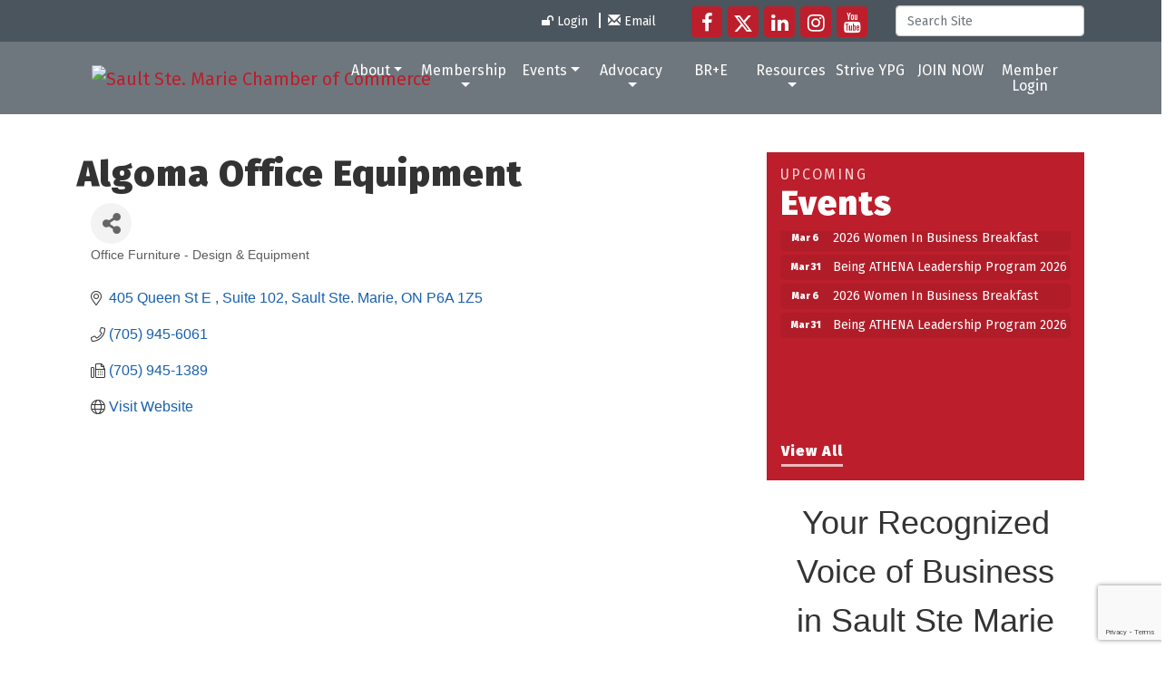

--- FILE ---
content_type: text/html; charset=utf-8
request_url: https://www.ssmcoc.com/list/member/algoma-office-equipment-25
body_size: 16155
content:


<!DOCTYPE html>
<!--[if lt IE 7]> <html dir="ltr" lang="en-US" class="ie6"> <![endif]-->
<!--[if IE 7]>    <html dir="ltr" lang="en-US" class="ie7"> <![endif]-->
<!--[if IE 8]>    <html dir="ltr" lang="en-US" class="ie8"> <![endif]-->
<!--[if gt IE 8]><!--> <html dir="ltr" lang="en-US"> <!--<![endif]-->

<!-- BEGIN head -->
<head>
<!-- start injected HTML (CCID=2985) -->
<!-- page template: https://www.ssmcoc.com/PublicLayout -->
<meta name="description" content="Algoma Office Equipment | Office Furniture - Design &amp; Equipment" />
<link href="https://www.ssmcoc.com/integration/customerdefinedcss?_=ZPRpBw2" rel="stylesheet" type="text/css" />
<!-- link for rss not inserted -->
<link rel="canonical" href="https://www.ssmcoc.com/list/member/algoma-office-equipment-25" />
<!-- end injected HTML -->

	<!--Meta Tags-->
	<meta http-equiv="Content-Type" content="text/html; charset=UTF-8" />
    <meta charset="utf-8">
	<!--Title-->
	<title>Algoma Office Equipment | Office Furniture - Design & Equipment - Sault Ste. Marie Chamber of Commerce, ON</title>
    <!--Favicon-->
    <link rel="shortcut icon" href="https://chambermaster.blob.core.windows.net/userfiles/UserFiles/chambers/2985/CMS/saultstemarie-favicon.png" type="image/x-icon" />
        
    <!-- Begin Styles -->    
    <!-- Page Header -->
    <script type="text/javascript">
        var BASE_URL = "//www.ssmcoc.com/";
        var CMS = CMS || {};
        CMS.Warnings = CMS.Warnings || {};
        CMS.Defaults = CMS.Defaults || {};
    </script>
<link href="/Content/bundles/cms-public-nobs-styles?v=_V-X-Zcyoq_XfM3WOAfecE_mo3cyOHNNlfLTvOAoI0c1" rel="stylesheet"/>
<script src="/Content/bundles/cms-public-header-nobs-scripts?v=0d2nkT2oojHfpPKxSVf0i-_mhvITcYw6lnoRZ11FwQ01"></script>
    <script type="text/javascript">
        CMS.jQuery = jQuery.noConflict(true);
    </script>
    
    
    
    
	<meta name="viewport" content="width=device-width, initial-scale=1, shrink-to-fit=no">
	<!-- Bootstrap CSS -->
	<link rel="stylesheet" href="https://stackpath.bootstrapcdn.com/bootstrap/4.1.0/css/bootstrap.min.css" integrity="sha384-9gVQ4dYFwwWSjIDZnLEWnxCjeSWFphJiwGPXr1jddIhOegiu1FwO5qRGvFXOdJZ4" crossorigin="anonymous">
	<link href="https://fonts.googleapis.com/css?family=Fira+Sans:400,900" rel="stylesheet">
	<!-- Base Template Styles -->
	<link class="cms-style" href="/services/override/1426" rel="stylesheet">
    


    <link rel="stylesheet" href="//www.ssmcoc.com/css/default" type="text/css" media="all" id="theme-style" />

    <!-- Site Header -->
<!-- header data -->
<style>
/*to allow slider UI enhancements*/  
  cms #cm-cms-edit-widget[currentarea="Home Local Hero"] .image-controls[show="2"] .enhancements-only {
    display: inline;
    margin-bottom: 2px
} 
  
</style>    <!-- End Styles -->
        <script>
            (function (i, s, o, g, r, a, m) {
                i['GoogleAnalyticsObject'] = r; i[r] = i[r] || function () {
                    (i[r].q = i[r].q || []).push(arguments)
                }, i[r].l = 1 * new Date(); a = s.createElement(o),
                m = s.getElementsByTagName(o)[0]; a.async = 1; a.src = g; m.parentNode.insertBefore(a, m)
            })(window, document, 'script', '//www.google-analytics.com/analytics.js', 'ga');

            ga('create', 'UA-138509741-33', 'auto');
            ga('send', 'pageview');
        </script>
    <!-- jQuery first, then Popper.js, then Bootstrap JS -->
    <script src="https://code.jquery.com/jquery-3.7.1.min.js" crossorigin="anonymous"></script>
    <script type="text/javascript" src="https://code.jquery.com/ui/1.13.2/jquery-ui.min.js"></script>
<script src="https://www.ssmcoc.com/Content/bundles/SEO4?v=jX-Yo1jNxYBrX6Ffq1gbxQahkKjKjLSiGjCSMnG9UuU1"></script>
    <script type="text/javascript" src="https://ajax.aspnetcdn.com/ajax/globalize/0.1.1/globalize.min.js"></script>
    <script type="text/javascript" src="https://ajax.aspnetcdn.com/ajax/globalize/0.1.1/cultures/globalize.culture.en-CA.js"></script>
    <!-- Required meta tags -->
    <meta charset="utf-8">
    <meta name="viewport" content="width=device-width, initial-scale=1, shrink-to-fit=no">
    <link rel="stylesheet" href="https://code.jquery.com/ui/1.13.2/themes/base/jquery-ui.css" type="text/css" media="all" />
    <script type="text/javascript">
        var MNI = MNI || {};
        MNI.CurrentCulture = 'en-CA';
        MNI.CultureDateFormat = 'yyyy-MM-dd';
        MNI.BaseUrl = 'https://www.ssmcoc.com';
        MNI.jQuery = jQuery.noConflict(true);
        MNI.Page = {
            Domain: 'www.ssmcoc.com',
            Context: 299,
            Category: null,
            Member: 25,
            MemberPagePopup: true
        };
        MNI.LayoutPromise = new Promise(function (resolve) {
            MNI.LayoutResolution = resolve;
        });
        MNI.MemberFilterUrl = 'list';
    </script>


    <script src="https://www.google.com/recaptcha/enterprise.js?render=6LfI_T8rAAAAAMkWHrLP_GfSf3tLy9tKa839wcWa" async defer></script>
    <script>

        const SITE_KEY = '6LfI_T8rAAAAAMkWHrLP_GfSf3tLy9tKa839wcWa';

        // Repeatedly check if grecaptcha has been loaded, and call the callback once it's available
        function waitForGrecaptcha(callback, retries = 10, interval = 1000) {
            if (typeof grecaptcha !== 'undefined' && grecaptcha.enterprise.execute) {
                callback();
            } else if (retries > 0) { 
                setTimeout(() => {
                    waitForGrecaptcha(callback, retries - 1, interval);
                }, interval);
            } else {
                console.error("grecaptcha is not available after multiple attempts");
            }
        }

        // Generates a reCAPTCHA v3 token using grecaptcha.enterprise and injects it into the given form.
        // If the token input doesn't exist, it creates one. Then it executes the callback with the token.
        function setReCaptchaToken(formElement, callback, action = 'submit') {
            grecaptcha.enterprise.ready(function () {
                grecaptcha.enterprise.execute(SITE_KEY, { action: action }).then(function (token) {

                    MNI.jQuery(function ($) {
                        let input = $(formElement).find("input[name='g-recaptcha-v3']");

                        if (input.length === 0) {
                            input = $('<input>', {
                                type: 'hidden',
                                name: 'g-recaptcha-v3',
                                value: token
                            });
                            $(formElement).append(input);
                        }
                        else
                            $(input).val(token);

                        if (typeof callback === 'function') callback(token);
                    })

                });
            });
        }

    </script>




<script src="https://www.ssmcoc.com/Content/bundles/MNI?v=34V3-w6z5bLW9Yl7pjO3C5tja0TdKeHFrpRQ0eCPbz81"></script>


    <meta property='og:url' content='https://www.ssmcoc.com/list/member/algoma-office-equipment-25' />
<meta property='og:title' content='Algoma Office Equipment' />
<meta property='og:image' content='https://chambermaster.blob.core.windows.net/images/chambers/2985/ChamberImages/logo/200x200/Chamber-Vertical-Colour-offical.jpg' />

    <!-- Bootstrap CSS -->
    <link type="text/css" href="https://www.ssmcoc.com/Content/SEO4/css/bootstrap/bootstrap-ns.min.css" rel="stylesheet" />
<link href="https://www.ssmcoc.com/Content/SEO4/css/fontawesome/css/fa.bundle?v=ruPA372u21djZ69Q5Ysnch4rq1PR55j8o6h6btgP60M1" rel="stylesheet"/>
<link href="https://www.ssmcoc.com/Content/SEO4/css/v4-module.bundle?v=teKUclOSNwyO4iQ2s3q00X0U2jxs0Mkz0T6S0f4p_241" rel="stylesheet"/>
<meta name="referrer" content="origin" />
</head>
 <!-- Begin body -->
<body class="cmsbackground">
    


<div id="page-layout" pageLayout="Right Sidebar" pageId=76191>
    



<div class="wrapper">
<!-- Header Start-->
<header>
  <div class="top-bar d-none d-md-block">
    <div class="container">
      <div class="row justify-content-end align-items-center">
        <div class="col-auto">
<div class="page-area  global" pageareaid="Head 1">
    <ul class="cms-widgets">

<li class="cms-widget published " contentid="461645" pageareaid="Head 1" order="0" contenttypeid="7">
        <!--  -->
    
    <div class="cms-custom-links">
            <style>

                ul#content-461645.sidebar-nav.horizontal.sidebar-default.custom {
                    background-color: RGBA(255, 255, 255, 0);
                }
                ul#content-461645.sidebar-nav.horizontal.sidebar-default.custom li {
                    border-color: #FFFFFF;
                }
                                                ul#content-461645.sidebar-nav.sidebar-default.custom .nav-item a {
                    background-color:RGBA(255, 255, 255, 0);
                    border-color:RGBA(255, 255, 255, 0);
                    color:#FFFFFF;
                }
            </style>
        <div class="cms-alignment-wrapper right ">
            <ul class="sidebar-nav sidebar-default custom  horizontal " id="content-461645">
                    <li>
                        <div class="nav-item">
                            <a href="/login" >
                                <span class="panel-icon">
                                        <i class="fa fa-unlock"></i>
                                                                                                                <span>Login</span>
                                </span>
                            </a>
                        </div>
                    </li>
                    <li>
                        <div class="nav-item">
                            <a href="mailto:info@ssmcoc.com" >
                                <span class="panel-icon">
                                        <i class="glyphicon glyphicon-envelope"></i>
                                                                                                                <span>Email</span>
                                </span>
                            </a>
                        </div>
                    </li>
            </ul>
        </div>
    </div>    

    <span style="clear:both;display:block;"></span>
</li>


 

    </ul>
</div>
</div>
        <div class="col-auto">
<div class="page-area  global" pageareaid="Head 2">
    <ul class="cms-widgets">

<li class="cms-widget published " contentid="461646" pageareaid="Head 2" order="0" contenttypeid="9">
        <!--  -->
    
    <div class="cms-cm-icons">
        <ul class="cms-icon-links fixed  icon-links-optional  right " count="5" id="content-461646">
                <li class="cms-icon-link">
                    <a href="https://www.facebook.com/ssmcoc/" target=&quot;_blank&quot;>
                        <div class="panel-icon">
                                <i class="fa fa-facebook flat-social" title="Icon Link"></i>
                                                    </div>
                    </a>
                </li>
                <li class="cms-icon-link">
                    <a href="https://twitter.com/SSMCOC_events" target=&quot;_blank&quot;>
                        <div class="panel-icon">
                                <i class="fa fa-x-twitter flat-social" title="Icon Link"></i>
                                                    </div>
                    </a>
                </li>
                <li class="cms-icon-link">
                    <a href="https://www.linkedin.com/company/sault-ste-marie-&amp;-district-chamber-of-commerce/" target=&quot;_blank&quot;>
                        <div class="panel-icon">
                                <i class="fa fa-linkedin flat-social" title="Icon Link"></i>
                                                    </div>
                    </a>
                </li>
                <li class="cms-icon-link">
                    <a href="https://www.instagram.com/ssmcoc/" target=&quot;_blank&quot;>
                        <div class="panel-icon">
                                <i class="fa fa-instagram flat-social" title="Icon Link"></i>
                                                    </div>
                    </a>
                </li>
                <li class="cms-icon-link">
                    <a href="https://www.youtube.com/@saultstemarieCOC" target=&quot;_blank&quot;>
                        <div class="panel-icon">
                                <i class="fa fa-youtube flat-social" title="Icon Link"></i>
                                                    </div>
                    </a>
                </li>
        </ul>
    </div>

    <span style="clear:both;display:block;"></span>
</li>


 

    </ul>
</div>
</div>
        <div class="col-auto">
<div class="page-area  global" pageareaid="Head 3">
    <ul class="cms-widgets">

<li class="cms-widget published " contentid="461647" pageareaid="Head 3" order="0" contenttypeid="5">
        <!--  -->
    
    <script type="text/javascript">
        (function ($) {
            $(function () {
                
                if (CMS.Theme != 'Nova') {
                    $('#content-461647').SiteSearch();
                }
            });
        })(CMS.jQuery)
    </script>
    <div class="cms-content cms-search" id="content-461647" state="none">
        <div class="form-group">
            <input type="text" class="form-control" placeholder="Search Site">
        </div>
        <div class="cms-search-results">
            <div class="search-results-wrapper">
                <div class="cms-pages-results">
                    <h4><strong>Pages</strong></h4>
                    <ul></ul>
                </div>
                <div class="cms-members-results">
                    <h4><strong>Members</strong></h4>
                    <ul></ul>
                </div>
                <div class="cms-category-results">
                    <h4><strong>Categories</strong></h4>
                    <ul></ul>
                </div>
                <div class="cms-quicklink-results">
                    <h4><strong>Quicklinks</strong></h4>
                    <ul></ul>
                </div>
                <div class="cms-events-results">
                    <h4><strong>Events</strong></h4>
                    <ul></ul>
                </div>
            </div>
        </div>
    </div>



    <span style="clear:both;display:block;"></span>
</li>


 

    </ul>
</div>
</div>
      </div>
    </div>
  </div>
  <div id="myHeader" class="logo-and-menu">
    <div class="container">
      <nav class="navbar navbar-expand-lg navbar-dark bg-custom" role="navigation"> <div class="navbar-brand logo">
<div class="page-area  global" pageareaid="Logo">
    <ul class="cms-widgets">

<li class="cms-widget published " contentid="461658" pageareaid="Logo" order="0" contenttypeid="8">
        <!--  -->
    
    <div class="cms-image-widget ">
            <a href="/" >
                    <img style="max-width:100%" alt="Sault Ste. Marie Chamber of Commerce" src="https://chambermaster.blob.core.windows.net/userfiles/UserFiles/chambers/2985/CMS/Chamber-Verticle-White-Lettering-transparent-sm.png">

            </a>
    </div>

    <span style="clear:both;display:block;"></span>
</li>


 

    </ul>
</div>
</div>
        <button class="navbar-toggler" type="button" data-toggle="collapse" data-target="#mainmenucontent" aria-controls="mainmenucontent" aria-expanded="false" aria-label="Toggle navigation"> <span class="navbar-toggler-icon"></span> </button>
        <div class="collapse navbar-collapse" id="mainmenucontent">
		  <div class="row top-bar d-md-none text-center">
            <div class="col-12">
<div class="page-area  global" pageareaid="Head 1">
    <ul class="cms-widgets">

<li class="cms-widget published " contentid="461645" pageareaid="Head 1" order="0" contenttypeid="7">
        <!--  -->
    
    <div class="cms-custom-links">
            <style>

                ul#content-461645.sidebar-nav.horizontal.sidebar-default.custom {
                    background-color: RGBA(255, 255, 255, 0);
                }
                ul#content-461645.sidebar-nav.horizontal.sidebar-default.custom li {
                    border-color: #FFFFFF;
                }
                                                ul#content-461645.sidebar-nav.sidebar-default.custom .nav-item a {
                    background-color:RGBA(255, 255, 255, 0);
                    border-color:RGBA(255, 255, 255, 0);
                    color:#FFFFFF;
                }
            </style>
        <div class="cms-alignment-wrapper right ">
            <ul class="sidebar-nav sidebar-default custom  horizontal " id="content-461645">
                    <li>
                        <div class="nav-item">
                            <a href="/login" >
                                <span class="panel-icon">
                                        <i class="fa fa-unlock"></i>
                                                                                                                <span>Login</span>
                                </span>
                            </a>
                        </div>
                    </li>
                    <li>
                        <div class="nav-item">
                            <a href="mailto:info@ssmcoc.com" >
                                <span class="panel-icon">
                                        <i class="glyphicon glyphicon-envelope"></i>
                                                                                                                <span>Email</span>
                                </span>
                            </a>
                        </div>
                    </li>
            </ul>
        </div>
    </div>    

    <span style="clear:both;display:block;"></span>
</li>


 

    </ul>
</div>
</div>
            <div class="col-12">
<div class="page-area  global" pageareaid="Head 2">
    <ul class="cms-widgets">

<li class="cms-widget published " contentid="461646" pageareaid="Head 2" order="0" contenttypeid="9">
        <!--  -->
    
    <div class="cms-cm-icons">
        <ul class="cms-icon-links fixed  icon-links-optional  right " count="5" id="content-461646">
                <li class="cms-icon-link">
                    <a href="https://www.facebook.com/ssmcoc/" target=&quot;_blank&quot;>
                        <div class="panel-icon">
                                <i class="fa fa-facebook flat-social" title="Icon Link"></i>
                                                    </div>
                    </a>
                </li>
                <li class="cms-icon-link">
                    <a href="https://twitter.com/SSMCOC_events" target=&quot;_blank&quot;>
                        <div class="panel-icon">
                                <i class="fa fa-x-twitter flat-social" title="Icon Link"></i>
                                                    </div>
                    </a>
                </li>
                <li class="cms-icon-link">
                    <a href="https://www.linkedin.com/company/sault-ste-marie-&amp;-district-chamber-of-commerce/" target=&quot;_blank&quot;>
                        <div class="panel-icon">
                                <i class="fa fa-linkedin flat-social" title="Icon Link"></i>
                                                    </div>
                    </a>
                </li>
                <li class="cms-icon-link">
                    <a href="https://www.instagram.com/ssmcoc/" target=&quot;_blank&quot;>
                        <div class="panel-icon">
                                <i class="fa fa-instagram flat-social" title="Icon Link"></i>
                                                    </div>
                    </a>
                </li>
                <li class="cms-icon-link">
                    <a href="https://www.youtube.com/@saultstemarieCOC" target=&quot;_blank&quot;>
                        <div class="panel-icon">
                                <i class="fa fa-youtube flat-social" title="Icon Link"></i>
                                                    </div>
                    </a>
                </li>
        </ul>
    </div>

    <span style="clear:both;display:block;"></span>
</li>


 

    </ul>
</div>
</div>
            <div class="col-12">
<div class="page-area  global" pageareaid="Head 3">
    <ul class="cms-widgets">

<li class="cms-widget published " contentid="461647" pageareaid="Head 3" order="0" contenttypeid="5">
        <!--  -->
    
    <script type="text/javascript">
        (function ($) {
            $(function () {
                
                if (CMS.Theme != 'Nova') {
                    $('#content-461647').SiteSearch();
                }
            });
        })(CMS.jQuery)
    </script>
    <div class="cms-content cms-search" id="content-461647" state="none">
        <div class="form-group">
            <input type="text" class="form-control" placeholder="Search Site">
        </div>
        <div class="cms-search-results">
            <div class="search-results-wrapper">
                <div class="cms-pages-results">
                    <h4><strong>Pages</strong></h4>
                    <ul></ul>
                </div>
                <div class="cms-members-results">
                    <h4><strong>Members</strong></h4>
                    <ul></ul>
                </div>
                <div class="cms-category-results">
                    <h4><strong>Categories</strong></h4>
                    <ul></ul>
                </div>
                <div class="cms-quicklink-results">
                    <h4><strong>Quicklinks</strong></h4>
                    <ul></ul>
                </div>
                <div class="cms-events-results">
                    <h4><strong>Events</strong></h4>
                    <ul></ul>
                </div>
            </div>
        </div>
    </div>



    <span style="clear:both;display:block;"></span>
</li>


 

    </ul>
</div>
</div>
          </div>
          <div id="cm-cms-menu">

<ul menu-id="5266" class="nav navbar-nav cms-bootstrap-menu">
                <li class="dropdown">
                <a href="#" class="dropdown-toggle" data-toggle="dropdown" target="_self">About<b class="caret"></b></a>
                <ul class="dropdown-menu">
                                <li ><a href="/about-the-ssmcoc" target="_self">About Us</a></li>
            <li ><a href="/ssmcoc-130-years" target="_self">History</a></li>
            <li ><a href="/strategic-plan" target="_self">Strategic Plan</a></li>
            <li ><a href="https://chambermaster.blob.core.windows.net/userfiles/UserFiles/chambers/2985/CMS/2024-SSM-Chamber-of-Commerce-By-Laws.pdf" target="_blank">By-Laws</a></li>
            <li ><a href="/annual-report" target="_self">Annual Report</a></li>
            <li ><a href="/board-of-directors" target="_self">Board of Directors</a></li>
            <li ><a href="/staff" target="_self">Staff</a></li>
            <li ><a href="/location-hours" target="_self">Mailing Address &amp; Hours</a></li>

                </ul>
            </li>
            <li class="dropdown">
                <a href="#" class="dropdown-toggle" data-toggle="dropdown" target="_self">Membership<b class="caret"></b></a>
                <ul class="dropdown-menu">
                                <li ><a href="/why-join" target="_self">Why Join?</a></li>
            <li ><a href="/list/" target="_self">Directory</a></li>
            <li ><a href="/affinity-programs" target="_self">Cost Savings</a></li>
            <li ><a href="/chambers-plan-group-insurance" target="_self">Chambers Plan Group Insurance</a></li>
            <li ><a href="http://www.chamberperksapp.com/landingpage" target="_blank">Chamber Perks App</a></li>
            <li ><a href="https://lp.constantcontactpages.com/sl/DKzBZTq" target="_blank">Subscribe to the SSMCOC Newsletter</a></li>

                </ul>
            </li>
            <li class="dropdown">
                <a href="#" class="dropdown-toggle" data-toggle="dropdown" target="_self">Events<b class="caret"></b></a>
                <ul class="dropdown-menu">
                                <li ><a href="https://www.ssmcoc.com/events/details/9th-annual-algoma-visionary-awards-1023" target="_self">9th Annual Algoma Visionary Awards</a></li>
            <li ><a href="https://www.ssmcoc.com/events/details/being-athena-leadership-program-2026-1013" target="_blank">Being ATHENA Leadership Program</a></li>
            <li ><a href="https://www.ssmcoc.com/events/details/she-leads-2025-1008" target="_blank">She Leads 2025</a></li>
            <li ><a href="/take-5-love-local-events" target="_self">Take 5 Love Local Events</a></li>
            <li ><a href="/business-awards" target="_self">Outstanding Business Achievement Awards</a></li>
            <li ><a href="/she-leads" target="_self">SHE LEADS</a></li>
            <li ><a href="/women-in-business-breakfast" target="_self">Women in Business Breakfast</a></li>
            <li ><a href="https://www.ssmcoc.com/events/calendar/" target="_self">Calendar</a></li>
            <li ><a href="/photos" target="_self">Photos</a></li>

                </ul>
            </li>
            <li class="dropdown">
                <a href="#" class="dropdown-toggle" data-toggle="dropdown" target="_self">Advocacy<b class="caret"></b></a>
                <ul class="dropdown-menu">
                                <li ><a href="/advocacy" target="_self">Advocacy</a></li>
            <li ><a href="/news/" target="_self">News Releases</a></li>

                </ul>
            </li>
            <li ><a href="/bre-program" target="_self">BR+E</a></li>
            <li class="dropdown">
                <a href="#" class="dropdown-toggle" data-toggle="dropdown" target="_self">Resources<b class="caret"></b></a>
                <ul class="dropdown-menu">
                                <li ><a href="/business-resources" target="_self">Local</a></li>
            <li ><a href="/provincial" target="_self">Provincial</a></li>
            <li ><a href="/business-tools" target="_self">Federal</a></li>
            <li ><a href="/chamber-resources" target="_self">Chamber of Commerce Network</a></li>
            <li ><a href="/tradecert-certificate-of-origin" target="_self">TradeCert Certificate of Origin</a></li>

                </ul>
            </li>
            <li ><a href="/strive-ypg" target="_self">Strive YPG</a></li>
            <li ><a href="https://www.ssmcoc.com/member/newmemberapp/" target="_self">JOIN NOW</a></li>
            <li marker=member-login><a href="/login/" target="_self">Member Login</a></li>

</ul>

</div>
        </div>
      </nav>
    </div>
  </div>
</header>
<!-- Main Content Start -->


<main>
  <div class="container-fluid inside-hero">
    <div class="row">
		<div class="col-12">
<div class="page-area  global" pageareaid="Inside Hero">
    <ul class="cms-widgets">

<li class="cms-widget " contentid="461660" pageareaid="Inside Hero" order="0" contenttypeid="8">
        <!--  -->
    

    <span style="clear:both;display:block;"></span>
</li>


 

    </ul>
</div>
</div>
      	<div class="col-12">
<div class="page-area  local" pageareaid="Inside Hero">
    <ul class="cms-widgets">
    </ul>
</div>
</div>
    </div>
  </div>
  <div class="inside-content">
    <div class="container">
	  <div class="row">
        <div class="col-md-8">
<div class="page-area  local" pageareaid="Main">
    <ul class="cms-widgets">

<li class="cms-widget published " contentid="461708" pageareaid="Main" order="0" contenttypeid="6">
        <!-- 
    <span>Generic</span>
 -->
    

    <div class="cms-design-panel" id="content-461708">
<h1>Algoma Office Equipment</h1>
    </div>

    <span style="clear:both;display:block;"></span>
</li>


 


<li class="cms-widget published " contentid="461641" pageareaid="Main" order="1" contenttypeid="1">
        <!--  -->
    
    <div class="cms-content" id="content-461641">
            <div id="gzns">
        



<div class="container-fluid gz-search-details" itemscope="itemscope" itemtype="http://schema.org/LocalBusiness">
    <!--member detail page header -->
  <!--page title and share buttons -->
  <div class="row gz-details-header">
        <div class="col-auto pr-0 gz-details-logo-col">
		    
	    </div>
	    <div class="col pl-0">
		    <div class="d-flex gz-details-head">
                    <meta itemprop="name" content="Algoma Office Equipment" />
			    <!-- share Button trigger modal -->
		            <button id="shareDrop" type="button" class="gz-share-btn" data-toggle="modal" data-target="#shareModal" aria-label="Share Button"> <i class="gz-fas gz-fa-share-alt"></i></button>
		    </div>
		            <div class="gz-details-categories">
		                <h5 class="gz-subtitle sr-only">Categories</h5>
		                <p><span class="gz-cat">Office Furniture - Design &amp; Equipment</span></p>
		            </div>
	    </div>
  </div>
  <!-- row for links and map -->
  <div class="row gz-details-links">
    <div class="col-sm-7 col-md-8">
      <ul class="list-group gz-list-group">
              <li class="list-group-item gz-card-address">
			    <a href="https://www.google.com/maps?q=405%20Queen%20St%20E%20,%20Suite%20102,%20Sault%20Ste.%20Marie,%20ON,%20P6A%201Z5" onclick="MNI.Hit.MemberMap(25)" target="_blank" class="card-link" itemprop="address" itemscope="itemscope" itemtype="http://schema.org/PostalAddress">
                    <i class="gz-fal gz-fa-map-marker-alt"></i>
                    <span class="gz-street-address" itemprop="streetAddress">405 Queen St E </span>
                    <span class="gz-street-address" itemprop="streetAddress">Suite 102</span>
                    
                    
                    <span class="gz-address-city" itemprop="addressLocality">Sault Ste. Marie</span>
                    <span itemprop="addressRegion">ON</span>
                    <span itemprop="postalCode">P6A 1Z5</span>
                </a>
              </li>
        <li class="list-group-item gz-card-phone">
			<a href="tel:7059456061" class="card-link"><i class="gz-fal gz-fa-phone"></i><span itemprop="telephone">(705) 945-6061</span></a>
		</li>
        
        <li class="list-group-item gz-card-fax">
			<a href="tel:7059451389" class="card-link"><i class="gz-fal gz-fa-fax"></i><span itemprop="faxNumber">(705) 945-1389</span></a>
		</li>
        
        <li class="list-group-item gz-card-website">
			<a href="http://www.aoe.ca" onclick="MNI.Hit.MemberWebsite(25)" target="_blank" itemprop="url" class="card-link"><i class="gz-fal gz-fa-globe"></i><span itemprop="sameAs">Visit Website</span></a>
		</li>

      </ul>
      
	  
    </div>
    <div class="col-sm-5 col-md-4">
        <div class="gz-map embed-responsive embed-responsive-16by9 fitvidsignore">
            <iframe src="https://www.google.com/maps/embed/v1/place?key=AIzaSyAACLyaFddZFsbbsMCsSY4lq7g6N4ycArE&amp;q=405%20Queen%20St%20E%20,%20Sault%20Ste.%20Marie,%20ON,%20P6A%201Z5" width="600" height="450" frameborder="0" style="border:0" allowfullscreen></iframe>
        </div>
        
    </div>
  </div>


  <!-- row for about -->
  

  <!-- row for video and highlights -->
  <div class="row gz-video-highlights">
    <!-- if no video, omit entire gz-details-video column below -->
    

	<!-- if no highlights, omit entire gz-details-highlights column below -->
  </div>

<!-- row for images, omit entire row if none exist. Each image will pull up modal with the full size image in it. Same module, unique image, see https://getbootstrap.com/docs/4.1/components/modal/#varying-modal-content -->
<!-- row for news -->
<!-- row for jobs -->

<!-- row for Hot Deals -->

<!-- row for Events -->


     <!-- share Modal for share button next to page title -->
     <div class="modal share-modal fade" id="shareModal" tabindex="-1" role="dialog" aria-labelledby="shareModaLabel" aria-hidden="true">
          <div class="modal-dialog" role="document">
               <div class="modal-content">
                    <div class="modal-header">
                         <h5 class="modal-title" id="shareModaLabel">Share</h5>
                         <button type="button" class="close" data-dismiss="modal" aria-label="Close"> <span aria-hidden="true">&times;</span> </button>
                    </div>
                    <div class="modal-body">
                         <!--add <a> for each option that currently exists-->
                         <a class="gz-shareprint" rel="nofollow" href="https://www.ssmcoc.com/list/member/algoma-office-equipment-25?rendermode=print" title="Print this page" rel="nofollow" target="_blank" onclick="return!MNI.Window.Print(this)"><i class="gz-fal gz-fa-print"></i>Print</a>
                         <a class="gz-shareemail" href="#" data-toggle="modal" data-target="#gz-info-contactfriend" title="Share by Email"><i class="gz-fal gz-fa-envelope"></i>Email</a>
                         <a class="gz-sharefacebook" href="https://www.facebook.com/sharer.php?u=https%3a%2f%2fwww.ssmcoc.com%2flist%2fmember%2falgoma-office-equipment-25&amp;p[title]=Algoma+Office+Equipment" title="Share on Facebook"><i class="gz-fab gz-fa-facebook"></i>Facebook</a>
                         <a class="gz-sharetwitter" href="https://www.twitter.com/share?url=https://www.ssmcoc.com/list/member/algoma-office-equipment-25&amp;text=Algoma+Office+Equipment" title="Share on Twitter"><i class="gz-fab gz-fa-x-twitter"></i>Twitter</a>
                         <a class="gz-sharelinkedin" href="https://www.linkedin.com/shareArticle?mini=true&amp;url=https%3a%2f%2fwww.ssmcoc.com%2flist%2fmember%2falgoma-office-equipment-25&amp;title=Algoma+Office+Equipment" title="Share on LinkedIn"><i class="gz-fab gz-fa-linkedin"></i>LinkedIn</a>
                         
                    </div>
                    <div class="modal-footer">
                         <button type="button" class="btn" data-dismiss="modal">Close</button>
                    </div>
               </div>
          </div>
     </div>
     <div class="modal share-modal fade" id="gz-info-contactfriend" tabindex="-1" role="dialog" aria-labelledby="contactFriendLabel" aria-hidden="true">
        <div class="modal-dialog" role="document">
            <div class="modal-content">
                <div class="modal-header">
                    <h5 class="modal-title" id="contactFriendLabel">Tell a Friend</h5>
                    <button type="button" class="close" data-dismiss="modal" aria-label="Close"> <span aria-hidden="true">&times;</span> </button>
                </div>
                <div class="modal-body"></div>
                <div class="modal-footer">
                    <button type="button" class="btn send-btn">Send Request</button><button type="button" class="btn" data-dismiss="modal">Cancel</button>
                </div>
            </div>
        </div>
     </div>
     <!-- end of Modal -->
     <form id="gz-directory-contactform" action="https://www.ssmcoc.com/inforeq/contactmembers" method="post" target="_blank" style="display:none">
        <input type="hidden" name="targets" value="25" />
        <input type="hidden" name="command" value="addSingleMember" />
        <input id="contactform-repid" type="hidden" name="repid" value="" />
    </form>
</div>

        
    <script type="text/javascript">
        MNI.ITEM_TYPE = 0;
        MNI.ITEM_ID = 25;
        (function ($) {
            $('#gz-directory-contactmember').click(function (e) {
                e.preventDefault();
                $('#gz-directory-contactform').submit();
            });

            $('.gz-directory-contactrep').click(function (e) {
                e.preventDefault();
                var id = $(this).attr('repid')
                $('#contactform-repid').val(id);
                $('#gz-directory-contactform').submit();
            });


        })(MNI.jQuery);
    </script>

        <!-- JavaScript for Bootstrap 4 components -->
        <!-- js to make 4 column layout instead of 3 column when the module page content area is larger than 950, this is to accomodate for full-width templates and templates that have sidebars-->
        <script type="text/javascript">
            (function ($) {
                $(function () {
                    var $gzns = $('#gzns');
                    var $info = $('#gzns').find('.col-sm-6.col-md-4');
                    if ($gzns.width() > 950) {
                        $info.addClass('col-lg-3');
                    }

                    var store = window.localStorage;
                    var key = "7-list-view";
                    var printKey = "24-list-view";
                    $('.gz-view-btn').click(function (e) {
                        e.preventDefault();
                        $('.gz-view-btn').removeClass('active');
                        $(this).addClass('active');
                        if ($(this).hasClass('gz-list-view')) {
                            store.setItem(key, true);
                            store.setItem(printKey, true);
                            $('.gz-list-card-wrapper').removeClass('col-sm-6 col-md-4').addClass('gz-list-col');
                        } else {
                            store.setItem(key, false);
                            store.setItem(printKey, false);
                            $('.gz-list-card-wrapper').addClass('col-sm-6 col-md-4').removeClass('gz-list-col');
                        }
                    });
                    
                    var isListView = store.getItem(key) == null ? MNI.DEFAULT_LISTING : store.getItem(key) == "true";
                    if (isListView) $('.gz-view-btn.gz-list-view').click();
                    store.setItem(printKey, isListView);
                    MNI.LayoutResolution();

                    (function ($modal) {
                        if ($modal[0]) {
                            $('#gz-info-contactfriend').on('shown.bs.modal', function (e) {
                                $modal.css('max-height', $(window).height() + 'px');
                                $modal.addClass('isLoading');
                                $.ajax({ url: MNI.BaseUrl + '/inforeq/contactFriend?itemType='+MNI.ITEM_TYPE+'&itemId='+MNI.ITEM_ID })
                                    .then(function (r) {
                                        $modal.find('.modal-body')
                                            .html($.parseHTML(r.Html));
                                        $modal.removeClass('isLoading');
                                        $('#gz-info-contactfriend').addClass('in');
                                        $.getScript("https://www.google.com/recaptcha/api.js");
                                    });
                            });
                            $('#gz-info-contactfriend .send-btn').click(function () {
                                var $form = $modal.find('form');
                                $modal.addClass('isLoading');
                                $.ajax({
                                    url: $form.attr('action'),
                                    type: 'POST',
                                    data: $form.serialize(),
                                    dataType: 'json'
                                }).then(function (r) {
                                    if (r.Success) $('#gz-info-contactfriend').modal('hide');
                                    else $modal.find('.modal-body').html($.parseHTML(r.Html));
                                    $.getScript("https://www.google.com/recaptcha/api.js");
                                    $modal.removeClass('isLoading');
                                });
                            });
                        }
                    })($('#gz-info-contactfriend .modal-content'));

                    (function ($modal) {
                        if ($modal[0]) {
                            $('#gz-info-subscribe').on('shown.bs.modal', function (e) {
                            $('#gz-info-subscribe .send-btn').show();
                            $modal.addClass('isLoading');
                                $.ajax({ url: MNI.SUBSCRIBE_URL })
                                .then(function (r) {
                                    $modal.find('.modal-body')
                                        .html(r);

                                    $modal.removeClass('isLoading');
                                });
                            });
                            $('#gz-info-subscribe .send-btn').click(function () {
                                var $form = $modal.find('form');
                                $modal.addClass('isLoading');

                                waitForGrecaptcha(() => {
                                    setReCaptchaToken($form, () => {
                                        $.ajax({
                                            url: $form.attr('action'),
                                            type: 'POST',
                                            data: $form.serialize()
                                        }).then(function (r) {
                                            if (r.toLowerCase().search('thank you') != -1) {
                                                $('#gz-info-subscribe .send-btn').hide();
                                            }
                                            $modal.find('.modal-body').html(r);
                                            $modal.removeClass('isLoading');
                                        });
                                    }, "hotDealsSubscribe");
                                })                        
                            });
                        }
                    })($('#gz-info-subscribe .modal-content'));

                    (function ($modal) {
                        $('#gz-info-calendarformat').on('shown.bs.modal', function (e) {
                            var backdropElem = "<div class=\"modal-backdrop fade in\" style=\"height: 731px;\" ></div >";
                            $('#gz-info-calendarformat').addClass('in');                           
                            if (!($('#gz-info-calendarformat .modal-backdrop').length)) {
                                $('#gz-info-calendarformat').prepend(backdropElem);
                            }
                            else {
                                $('#gz-info-calendarformat .modal-backdrop').addClass('in');
                            }
                        });
                        $('#gz-info-calendarformat').on('hidden.bs.modal', function (e) {
                            $('#gz-info-calendarformat').removeClass('in');
                            $('#gz-info-calendarformat .modal-backdrop').remove();
                        });
                        if ($modal[0]) {
                            $('.calendarLink').click(function (e) {
                                $('#gz-info-calendarformat').modal('hide');
                            });
                        }
                    })($('#gz-info-calendarformat .modal-content'));

                    // Constructs the Find Members type ahead suggestion engine. Tokenizes on the Name item in the remote return object. Case Sensitive usage.
                    var members = new Bloodhound({
                        datumTokenizer: Bloodhound.tokenizers.whitespace,
                        queryTokenizer: Bloodhound.tokenizers.whitespace,
                        remote: {
                            url: MNI.BaseUrl + '/list/find?q=%searchTerm',
                            wildcard: '%searchTerm',
                            replace: function () {
                                var q = MNI.BaseUrl + '/list/find?q=' + encodeURIComponent($('.gz-search-keyword').val());
                                var categoryId = $('#catgId').val();
                                var quickLinkId = $('#qlId').val();
                                if (categoryId) {
                                    q += "&catgId=" + encodeURIComponent(categoryId);
                                }
                                if (quickLinkId) {
                                    q += "&qlid=" + encodeURIComponent(quickLinkId);
                                }
                                return q;
                            }
                        }
                    });

                    // Initializing the typeahead using the Bloodhound remote dataset. Display the Name and Type from the dataset via the suggestion template. Case sensitive.
                    $('.member-typeahead').typeahead({
                        hint: false,
                    },
                        {
                            display: 'Name',
                            source: members,
                            limit: Infinity,
                            templates: {
                                suggestion: function (data) { return '<div class="mn-autocomplete"><span class="mn-autocomplete-name">' + data.Name + '</span></br><span class="mn-autocomplete-type">' + data.Type + '</span></div>' }
                            }
                    });

                    $('.member-typeahead').on('typeahead:selected', function (evt, item) {
                        var openInNewWindow = MNI.Page.MemberPagePopup
                        var doAction = openInNewWindow ? MNI.openNewWindow : MNI.redirectTo;

                        switch (item.ResultType) {
                            case 1: // AutocompleteSearchResultType.Category
                                doAction(MNI.Path.Category(item.SlugWithID));
                                break;
                            case 2: // AutocompleteSearchResultType.QuickLink
                                doAction(MNI.Path.QuickLink(item.SlugWithID));
                                break;
                            case 3: // AutocompleteSearchResultType.Member
                                if (item.MemberPageAction == 1) {
                                    MNI.logHitStat("mbrws", item.ID).then(function () {
                                        var location = item.WebParticipation < 10 ? MNI.Path.MemberKeywordSearch(item.Name) : MNI.Path.Member(item.SlugWithID);
                                        doAction(location);
                                    });
                                }
                                else {
                                    var location = item.WebParticipation < 10 ? MNI.Path.MemberKeywordSearch(item.Name) : MNI.Path.Member(item.SlugWithID);
                                    doAction(location);
                                }
                                break;
                        }
                    })

                    $('#category-select').change(function () {
                        // Store the category ID in a hidden field so the remote fetch can use it when necessary
                        var categoryId = $('#category-select option:selected').val();
                        $('#catgId').val(categoryId);
                        // Don't rely on prior locally cached data when the category is changed.
                        $('.member-typeahead').typeahead('destroy');
                        $('.member-typeahead').typeahead({
                            hint: false,
                        },
                            {
                                display: 'Name',
                                source: members,
                                limit: Infinity,
                                templates: {
                                    suggestion: function (data) { return '<div class="mn-autocomplete"><span class="mn-autocomplete-name">' + data.Name + '</span></br><span class="mn-autocomplete-type">' + data.Type + '</span></div>' }
                                }
                            });
                    });
                    MNI.Plugins.AutoComplete.Init('#mn-search-geoip input', { path: '/' + MNI.MemberFilterUrl + '/find-geographic' });
                });
            })(MNI.jQuery);
        </script>
    </div>

    </div>



    <span style="clear:both;display:block;"></span>
</li>


 

    </ul>
</div>

		  <div class="row">
			<div class="col-sm-6 col-md-3">
<div class="page-area  local" pageareaid="1">
    <ul class="cms-widgets">
    </ul>
</div>
</div>
			<div class="col-sm-6 col-md-3">
<div class="page-area  local" pageareaid="2">
    <ul class="cms-widgets">
    </ul>
</div>
</div>
			<!-- Force next columns to break to new line -->
			<div class="w-100 d-md-none"></div>
			<div class="col-sm-6 col-md-3">
<div class="page-area  local" pageareaid="3">
    <ul class="cms-widgets">
    </ul>
</div>
</div>
			<div class="col-sm-6 col-md-3">
<div class="page-area  local" pageareaid="4">
    <ul class="cms-widgets">
    </ul>
</div>
</div>
			<!-- Force next columns to break to new line -->
        	<div class="w-100"></div>

			<div class="col-sm-4">
<div class="page-area  local" pageareaid="5">
    <ul class="cms-widgets">
    </ul>
</div>
</div>
			<div class="col-sm-4">
<div class="page-area  local" pageareaid="6">
    <ul class="cms-widgets">
    </ul>
</div>
</div>
			<div class="col-sm-4">
<div class="page-area  local" pageareaid="7">
    <ul class="cms-widgets">
    </ul>
</div>
</div>
			<!-- Force next columns to break to new line -->
        	<div class="w-100"></div> 

			<div class="col-sm-6">
<div class="page-area  local" pageareaid="8">
    <ul class="cms-widgets">
    </ul>
</div>
</div>
			<div class="col-sm-6">
<div class="page-area  local" pageareaid="9">
    <ul class="cms-widgets">
    </ul>
</div>
</div>
		  </div>
		</div>
	  <div class="col-md-4">
		 
<div class="page-area  local" pageareaid="Sidebar Top">
    <ul class="cms-widgets">
    </ul>
</div>

         
<div class="page-area  global" pageareaid="Sidebar Top">
    <ul class="cms-widgets">

<li class="cms-widget published " contentid="461657" pageareaid="Sidebar Top" order="0" contenttypeid="6">
        <!-- 
    <span>Generic With Style</span>
 -->
    

    <div class="cms-design-panel" id="content-461657">
            <div class="panel panel-optional  image-overlay">
                <div class="panel-heading ">
                        <a href="/events/calendar" >
                                <h3 class="panel-title">
        <span class="panel-icon">
                            <span class="panel-image"><img class="blank" src="https://devchambermaster.blob.core.windows.net/cms/media/icons/add-icon-flat.png" alt="View All" title="View All" /></span>
        </span>
            <span class="panel-text">View All</span>
    </h3>

                        </a>
                </div>
                <div class="panel-body">
                    <h6>Upcoming</h6>

<h3><span style="font-size:38px;">Events</span></h3>

<div id="mni-widgets-1528987297188">&nbsp;</div>
<script type="text/javascript">
/*<![CDATA[*/
var _mniwq=_mniwq||[];
_mniwq.push(["1528987297188.type","events_upcoming"],["1528987297188.limit",15],["1528987297188.emptyMessage","none"],["1528987297188.marquee",true],["1528987297188.scrollFreq",35],["1528987297188.showEndDate",false],["1528987297188.showLocation",false],["1528987297188.showLinks",true],["1528987297188.popUp",true],["1528987297188.dateFormat","MMM d"],["1528987297188.create","mni-widgets-1528987297188"]);
(function(b,d,a,c){b.getElementById(d)||(c=b.getElementsByTagName(a)[0],a=b.createElement(a),a.type="text/javascript",a.async=!0,a.src="/Content/Script/Widgets.js",c.parentNode.insertBefore(a,c))})(document,"mni-widgets-script","script");
/*]]>*/
</script>
                </div>
            </div>
    </div>

    <span style="clear:both;display:block;"></span>
</li>


 


<li class="cms-widget published " contentid="461716" pageareaid="Sidebar Top" order="1" contenttypeid="6">
        <!-- 
    <span>Generic</span>
 -->
    

    <div class="cms-design-panel" id="content-461716">
<div style="text-align: center;"><span style="font-size:36px;"><span style="font-family:arial,helvetica,sans-serif;">Your Recognized </span></span></div>

<div style="text-align: center;"><span style="font-size:36px;"><span style="font-family:arial,helvetica,sans-serif;">Voice of Business </span></span></div>

<div style="text-align: center;"><span style="font-size:36px;"><span style="font-family:arial,helvetica,sans-serif;">in Sault Ste Marie</span></span></div>
    </div>

    <span style="clear:both;display:block;"></span>
</li>


 

    </ul>
</div>

         
	  </div>
	  <div class="col-md-12">
        
<div class="page-area  local" pageareaid="10">
    <ul class="cms-widgets">
    </ul>
</div>

        
<div class="page-area  global" pageareaid="Layout Bottom 0">
    <ul class="cms-widgets">
    </ul>
</div>

      </div>
	  </div>
    </div>
  </div>
  </main>

  <!-- Footer Start -->
  <footer class="footer">
    <div class="container">
      <div class="row">
        <div class="col-12">
<div class="page-area  local" pageareaid="11">
    <ul class="cms-widgets">
    </ul>
</div>
</div>
        <div class="col-12">
<div class="page-area  global" pageareaid="Footer 1">
    <ul class="cms-widgets">
    </ul>
</div>
</div>
      </div>
      <div class="row">
        <div class="col-md-4 mb-5">
<div class="page-area  global" pageareaid="Footer 2">
    <ul class="cms-widgets">

<li class="cms-widget published " contentid="728846" pageareaid="Footer 2" order="0" contenttypeid="6">
        <!-- 
    <span>Generic</span>
 -->
    

    <div class="cms-design-panel" id="content-728846">
<p style="text-align: center;"><a href="https://www.ssmcoc.com/"><img alt="" src="https://chambermaster.blob.core.windows.net/userfiles/UserFiles/chambers/2985/CMS/Chamber-Verticle-White-Lettering-transparent-sm.png" style="width: 197px; height: 150px;" /></a></p>
    </div>

    <span style="clear:both;display:block;"></span>
</li>


 


<li class="cms-widget published " contentid="461653" pageareaid="Footer 2" order="1" contenttypeid="9">
        <!--  -->
    
    <div class="cms-cm-icons">
        <ul class="cms-icon-links fixed  icon-links-optional  center " count="5" id="content-461653">
                <li class="cms-icon-link">
                    <a href="https://www.facebook.com/ssmcoc/" target=&quot;_blank&quot;>
                        <div class="panel-icon">
                                <i class="fa fa-facebook flat-social" title="Icon Link"></i>
                                                    </div>
                    </a>
                </li>
                <li class="cms-icon-link">
                    <a href="https://twitter.com/SSMCOC_events" target=&quot;_blank&quot;>
                        <div class="panel-icon">
                                <i class="fa fa-x-twitter flat-social" title="Icon Link"></i>
                                                    </div>
                    </a>
                </li>
                <li class="cms-icon-link">
                    <a href="https://www.linkedin.com/company/sault-ste-marie-&amp;-district-chamber-of-commerce/" target=&quot;_blank&quot;>
                        <div class="panel-icon">
                                <i class="fa fa-linkedin flat-social" title="Icon Link"></i>
                                                    </div>
                    </a>
                </li>
                <li class="cms-icon-link">
                    <a href="https://www.instagram.com/ssmcoc/" target=&quot;_blank&quot;>
                        <div class="panel-icon">
                                <i class="fa fa-instagram flat-social" title="Icon Link"></i>
                                                    </div>
                    </a>
                </li>
                <li class="cms-icon-link">
                    <a href="https://www.youtube.com/@saultstemarieCOC" target=&quot;_blank&quot;>
                        <div class="panel-icon">
                                <i class="fa fa-youtube flat-social" title="Icon Link"></i>
                                                    </div>
                    </a>
                </li>
        </ul>
    </div>

    <span style="clear:both;display:block;"></span>
</li>


 

    </ul>
</div>
</div>
		<div class="col-md-4 border-left mb-5">
<div class="page-area  global" pageareaid="Footer 3">
    <ul class="cms-widgets">

<li class="cms-widget published " contentid="461655" pageareaid="Footer 3" order="0" contenttypeid="6">
        <!-- 
    <span>Generic</span>
 -->
    

    <div class="cms-design-panel" id="content-461655">
<h4 style="text-align: center;">Stay in Touch</h4>

<p style="text-align: center;"><span style="font-size:20px;"><u><strong><a href="https://lp.constantcontactpages.com/sl/DKzBZTq">Subscribe to our&nbsp;newsletter here</a></strong></u></span></p>
    </div>

    <span style="clear:both;display:block;"></span>
</li>


 


<li class="cms-widget " contentid="706318" pageareaid="Footer 3" order="1" contenttypeid="8">
        <!--  -->
    

    <span style="clear:both;display:block;"></span>
</li>


 

    </ul>
</div>
</div>
        <div class="col-md-4 border-left mb-5">
			
<div class="page-area  global" pageareaid="Footer 4">
    <ul class="cms-widgets">

<li class="cms-widget published " contentid="461654" pageareaid="Footer 4" order="0" contenttypeid="6">
        <!-- 
    <span>Generic</span>
 -->
    

    <div class="cms-design-panel" id="content-461654">
<h4>Get in Touch</h4>
    </div>

    <span style="clear:both;display:block;"></span>
</li>


 

    </ul>
</div>

          <address>
    		<p class="name">    <span>Sault Ste. Marie Chamber of Commerce</span>
</p>
            <p class="address">        <a href="https://maps.google.com?q=PO+Box+20134+Sault+Ste.+Marie+ON+P6A+6W3" target="_blank"><span class="glyphicon glyphicon-map-marker"></span>&nbsp;<span class="cms-cms-address">PO Box 20134,&nbsp;</span>Sault Ste. Marie, ON P6A 6W3</a>
</p>
            <p class="phone"></p>
            <p class="email">        <a href="mailto:info@ssmcoc.com"><span class="glyphicon glyphicon-envelope"></span>&nbsp;info@ssmcoc.com</a>
</p>
          </address>
          </div>
      </div>
    </div>
    <div class="copyright">
      <div class="container">    <p>&copy; Copyright 2026 Sault Ste. Marie Chamber of Commerce. All Rights Reserved. Site provided by <a href="http://www.growthzone.com" target="_blank">GrowthZone</a> - powered by <a href="http://www.chambermaster.com" target="_blank">ChamberMaster</a> software.</p>
</div>
    </div>
  </footer>
</div>

<script src="https://code.jquery.com/jquery-3.3.1.slim.min.js" integrity="sha384-q8i/X+965DzO0rT7abK41JStQIAqVgRVzpbzo5smXKp4YfRvH+8abtTE1Pi6jizo" crossorigin="anonymous"></script> 
<script src="https://cdnjs.cloudflare.com/ajax/libs/popper.js/1.14.0/umd/popper.min.js" integrity="sha384-cs/chFZiN24E4KMATLdqdvsezGxaGsi4hLGOzlXwp5UZB1LY//20VyM2taTB4QvJ" crossorigin="anonymous"></script> 
<script src="https://stackpath.bootstrapcdn.com/bootstrap/4.1.0/js/bootstrap.min.js" integrity="sha384-uefMccjFJAIv6A+rW+L4AHf99KvxDjWSu1z9VI8SKNVmz4sk7buKt/6v9KI65qnm" crossorigin="anonymous"></script>

</div>

    <!-- Begin Scripts -->
    <script type="text/javascript" src="https://ssmcoc.chambermaster.com/backofficecontent/Scripts/Login.min.js"></script>
    <!-- Page Footer -->
        
    <script src="/Content/bundles/cms-public-footer-scripts?v=sAbD-11GT1gj9YWFSh_PZVZk_lPj5MfBofkANUIUc4A1"></script>

    
    
    
	<script src="/Themes/Nova/Resources/js/Nova.CMS.Data.js"></script>


    <script type="text/javascript" src="https://cdnjs.cloudflare.com/ajax/libs/cssuseragent/2.1.31/cssua.min.js"></script>

    <script type="text/javascript">
        (function ($) {
            $(function () {
                try {
                    $(".gallery a").fancybox({
                        transitionEffect: 'fade',
                        buttons: [
                            "close"
                        ],
                    });
                } catch (err) { }
            });
        })(CMS.jQuery);
    </script>

    <!-- Site Footer -->
    <!-- End Scripts -->
<script type="text/javascript">window.CMSTemplateUrl = 'https://www.ssmcoc.com/PublicLayout';</script>
        <script type="text/javascript">
            (function($){
                $(function(){
		            if(document.cookie.indexOf('scms=') != -1) {
                        $(document.body).prepend('<div class="cm-cms-status-header" id="cm-cms-status"><a href="' + window.location.href + '?clearcache=true" class="refresh clickable-text"><i class="fa fa-refresh"></i> Refresh Template</a><span class="message">Page content is editable through ChamberMaster. Page template content is <a href="' + window.CMSTemplateUrl +'">editable here</a>.</span><div class="logout-block"><a href="/Services/Logout/?redirectUrl=/" class="logout clickable-text">Logout <i class="fa fa-close"></i></a></div></div><div class="cm-cms-status-header"></div>');
			            $(".cm-cms-status-header").slideDown();
		            }
	            })
           })((window.CMS || window.MNI || window).jQuery || window.$);
        </script>
</body>
<!-- END body -->
</html>



--- FILE ---
content_type: text/html; charset=utf-8
request_url: https://www.google.com/recaptcha/enterprise/anchor?ar=1&k=6LfI_T8rAAAAAMkWHrLP_GfSf3tLy9tKa839wcWa&co=aHR0cHM6Ly93d3cuc3NtY29jLmNvbTo0NDM.&hl=en&v=PoyoqOPhxBO7pBk68S4YbpHZ&size=invisible&anchor-ms=80000&execute-ms=30000&cb=h498l16p81nv
body_size: 48868
content:
<!DOCTYPE HTML><html dir="ltr" lang="en"><head><meta http-equiv="Content-Type" content="text/html; charset=UTF-8">
<meta http-equiv="X-UA-Compatible" content="IE=edge">
<title>reCAPTCHA</title>
<style type="text/css">
/* cyrillic-ext */
@font-face {
  font-family: 'Roboto';
  font-style: normal;
  font-weight: 400;
  font-stretch: 100%;
  src: url(//fonts.gstatic.com/s/roboto/v48/KFO7CnqEu92Fr1ME7kSn66aGLdTylUAMa3GUBHMdazTgWw.woff2) format('woff2');
  unicode-range: U+0460-052F, U+1C80-1C8A, U+20B4, U+2DE0-2DFF, U+A640-A69F, U+FE2E-FE2F;
}
/* cyrillic */
@font-face {
  font-family: 'Roboto';
  font-style: normal;
  font-weight: 400;
  font-stretch: 100%;
  src: url(//fonts.gstatic.com/s/roboto/v48/KFO7CnqEu92Fr1ME7kSn66aGLdTylUAMa3iUBHMdazTgWw.woff2) format('woff2');
  unicode-range: U+0301, U+0400-045F, U+0490-0491, U+04B0-04B1, U+2116;
}
/* greek-ext */
@font-face {
  font-family: 'Roboto';
  font-style: normal;
  font-weight: 400;
  font-stretch: 100%;
  src: url(//fonts.gstatic.com/s/roboto/v48/KFO7CnqEu92Fr1ME7kSn66aGLdTylUAMa3CUBHMdazTgWw.woff2) format('woff2');
  unicode-range: U+1F00-1FFF;
}
/* greek */
@font-face {
  font-family: 'Roboto';
  font-style: normal;
  font-weight: 400;
  font-stretch: 100%;
  src: url(//fonts.gstatic.com/s/roboto/v48/KFO7CnqEu92Fr1ME7kSn66aGLdTylUAMa3-UBHMdazTgWw.woff2) format('woff2');
  unicode-range: U+0370-0377, U+037A-037F, U+0384-038A, U+038C, U+038E-03A1, U+03A3-03FF;
}
/* math */
@font-face {
  font-family: 'Roboto';
  font-style: normal;
  font-weight: 400;
  font-stretch: 100%;
  src: url(//fonts.gstatic.com/s/roboto/v48/KFO7CnqEu92Fr1ME7kSn66aGLdTylUAMawCUBHMdazTgWw.woff2) format('woff2');
  unicode-range: U+0302-0303, U+0305, U+0307-0308, U+0310, U+0312, U+0315, U+031A, U+0326-0327, U+032C, U+032F-0330, U+0332-0333, U+0338, U+033A, U+0346, U+034D, U+0391-03A1, U+03A3-03A9, U+03B1-03C9, U+03D1, U+03D5-03D6, U+03F0-03F1, U+03F4-03F5, U+2016-2017, U+2034-2038, U+203C, U+2040, U+2043, U+2047, U+2050, U+2057, U+205F, U+2070-2071, U+2074-208E, U+2090-209C, U+20D0-20DC, U+20E1, U+20E5-20EF, U+2100-2112, U+2114-2115, U+2117-2121, U+2123-214F, U+2190, U+2192, U+2194-21AE, U+21B0-21E5, U+21F1-21F2, U+21F4-2211, U+2213-2214, U+2216-22FF, U+2308-230B, U+2310, U+2319, U+231C-2321, U+2336-237A, U+237C, U+2395, U+239B-23B7, U+23D0, U+23DC-23E1, U+2474-2475, U+25AF, U+25B3, U+25B7, U+25BD, U+25C1, U+25CA, U+25CC, U+25FB, U+266D-266F, U+27C0-27FF, U+2900-2AFF, U+2B0E-2B11, U+2B30-2B4C, U+2BFE, U+3030, U+FF5B, U+FF5D, U+1D400-1D7FF, U+1EE00-1EEFF;
}
/* symbols */
@font-face {
  font-family: 'Roboto';
  font-style: normal;
  font-weight: 400;
  font-stretch: 100%;
  src: url(//fonts.gstatic.com/s/roboto/v48/KFO7CnqEu92Fr1ME7kSn66aGLdTylUAMaxKUBHMdazTgWw.woff2) format('woff2');
  unicode-range: U+0001-000C, U+000E-001F, U+007F-009F, U+20DD-20E0, U+20E2-20E4, U+2150-218F, U+2190, U+2192, U+2194-2199, U+21AF, U+21E6-21F0, U+21F3, U+2218-2219, U+2299, U+22C4-22C6, U+2300-243F, U+2440-244A, U+2460-24FF, U+25A0-27BF, U+2800-28FF, U+2921-2922, U+2981, U+29BF, U+29EB, U+2B00-2BFF, U+4DC0-4DFF, U+FFF9-FFFB, U+10140-1018E, U+10190-1019C, U+101A0, U+101D0-101FD, U+102E0-102FB, U+10E60-10E7E, U+1D2C0-1D2D3, U+1D2E0-1D37F, U+1F000-1F0FF, U+1F100-1F1AD, U+1F1E6-1F1FF, U+1F30D-1F30F, U+1F315, U+1F31C, U+1F31E, U+1F320-1F32C, U+1F336, U+1F378, U+1F37D, U+1F382, U+1F393-1F39F, U+1F3A7-1F3A8, U+1F3AC-1F3AF, U+1F3C2, U+1F3C4-1F3C6, U+1F3CA-1F3CE, U+1F3D4-1F3E0, U+1F3ED, U+1F3F1-1F3F3, U+1F3F5-1F3F7, U+1F408, U+1F415, U+1F41F, U+1F426, U+1F43F, U+1F441-1F442, U+1F444, U+1F446-1F449, U+1F44C-1F44E, U+1F453, U+1F46A, U+1F47D, U+1F4A3, U+1F4B0, U+1F4B3, U+1F4B9, U+1F4BB, U+1F4BF, U+1F4C8-1F4CB, U+1F4D6, U+1F4DA, U+1F4DF, U+1F4E3-1F4E6, U+1F4EA-1F4ED, U+1F4F7, U+1F4F9-1F4FB, U+1F4FD-1F4FE, U+1F503, U+1F507-1F50B, U+1F50D, U+1F512-1F513, U+1F53E-1F54A, U+1F54F-1F5FA, U+1F610, U+1F650-1F67F, U+1F687, U+1F68D, U+1F691, U+1F694, U+1F698, U+1F6AD, U+1F6B2, U+1F6B9-1F6BA, U+1F6BC, U+1F6C6-1F6CF, U+1F6D3-1F6D7, U+1F6E0-1F6EA, U+1F6F0-1F6F3, U+1F6F7-1F6FC, U+1F700-1F7FF, U+1F800-1F80B, U+1F810-1F847, U+1F850-1F859, U+1F860-1F887, U+1F890-1F8AD, U+1F8B0-1F8BB, U+1F8C0-1F8C1, U+1F900-1F90B, U+1F93B, U+1F946, U+1F984, U+1F996, U+1F9E9, U+1FA00-1FA6F, U+1FA70-1FA7C, U+1FA80-1FA89, U+1FA8F-1FAC6, U+1FACE-1FADC, U+1FADF-1FAE9, U+1FAF0-1FAF8, U+1FB00-1FBFF;
}
/* vietnamese */
@font-face {
  font-family: 'Roboto';
  font-style: normal;
  font-weight: 400;
  font-stretch: 100%;
  src: url(//fonts.gstatic.com/s/roboto/v48/KFO7CnqEu92Fr1ME7kSn66aGLdTylUAMa3OUBHMdazTgWw.woff2) format('woff2');
  unicode-range: U+0102-0103, U+0110-0111, U+0128-0129, U+0168-0169, U+01A0-01A1, U+01AF-01B0, U+0300-0301, U+0303-0304, U+0308-0309, U+0323, U+0329, U+1EA0-1EF9, U+20AB;
}
/* latin-ext */
@font-face {
  font-family: 'Roboto';
  font-style: normal;
  font-weight: 400;
  font-stretch: 100%;
  src: url(//fonts.gstatic.com/s/roboto/v48/KFO7CnqEu92Fr1ME7kSn66aGLdTylUAMa3KUBHMdazTgWw.woff2) format('woff2');
  unicode-range: U+0100-02BA, U+02BD-02C5, U+02C7-02CC, U+02CE-02D7, U+02DD-02FF, U+0304, U+0308, U+0329, U+1D00-1DBF, U+1E00-1E9F, U+1EF2-1EFF, U+2020, U+20A0-20AB, U+20AD-20C0, U+2113, U+2C60-2C7F, U+A720-A7FF;
}
/* latin */
@font-face {
  font-family: 'Roboto';
  font-style: normal;
  font-weight: 400;
  font-stretch: 100%;
  src: url(//fonts.gstatic.com/s/roboto/v48/KFO7CnqEu92Fr1ME7kSn66aGLdTylUAMa3yUBHMdazQ.woff2) format('woff2');
  unicode-range: U+0000-00FF, U+0131, U+0152-0153, U+02BB-02BC, U+02C6, U+02DA, U+02DC, U+0304, U+0308, U+0329, U+2000-206F, U+20AC, U+2122, U+2191, U+2193, U+2212, U+2215, U+FEFF, U+FFFD;
}
/* cyrillic-ext */
@font-face {
  font-family: 'Roboto';
  font-style: normal;
  font-weight: 500;
  font-stretch: 100%;
  src: url(//fonts.gstatic.com/s/roboto/v48/KFO7CnqEu92Fr1ME7kSn66aGLdTylUAMa3GUBHMdazTgWw.woff2) format('woff2');
  unicode-range: U+0460-052F, U+1C80-1C8A, U+20B4, U+2DE0-2DFF, U+A640-A69F, U+FE2E-FE2F;
}
/* cyrillic */
@font-face {
  font-family: 'Roboto';
  font-style: normal;
  font-weight: 500;
  font-stretch: 100%;
  src: url(//fonts.gstatic.com/s/roboto/v48/KFO7CnqEu92Fr1ME7kSn66aGLdTylUAMa3iUBHMdazTgWw.woff2) format('woff2');
  unicode-range: U+0301, U+0400-045F, U+0490-0491, U+04B0-04B1, U+2116;
}
/* greek-ext */
@font-face {
  font-family: 'Roboto';
  font-style: normal;
  font-weight: 500;
  font-stretch: 100%;
  src: url(//fonts.gstatic.com/s/roboto/v48/KFO7CnqEu92Fr1ME7kSn66aGLdTylUAMa3CUBHMdazTgWw.woff2) format('woff2');
  unicode-range: U+1F00-1FFF;
}
/* greek */
@font-face {
  font-family: 'Roboto';
  font-style: normal;
  font-weight: 500;
  font-stretch: 100%;
  src: url(//fonts.gstatic.com/s/roboto/v48/KFO7CnqEu92Fr1ME7kSn66aGLdTylUAMa3-UBHMdazTgWw.woff2) format('woff2');
  unicode-range: U+0370-0377, U+037A-037F, U+0384-038A, U+038C, U+038E-03A1, U+03A3-03FF;
}
/* math */
@font-face {
  font-family: 'Roboto';
  font-style: normal;
  font-weight: 500;
  font-stretch: 100%;
  src: url(//fonts.gstatic.com/s/roboto/v48/KFO7CnqEu92Fr1ME7kSn66aGLdTylUAMawCUBHMdazTgWw.woff2) format('woff2');
  unicode-range: U+0302-0303, U+0305, U+0307-0308, U+0310, U+0312, U+0315, U+031A, U+0326-0327, U+032C, U+032F-0330, U+0332-0333, U+0338, U+033A, U+0346, U+034D, U+0391-03A1, U+03A3-03A9, U+03B1-03C9, U+03D1, U+03D5-03D6, U+03F0-03F1, U+03F4-03F5, U+2016-2017, U+2034-2038, U+203C, U+2040, U+2043, U+2047, U+2050, U+2057, U+205F, U+2070-2071, U+2074-208E, U+2090-209C, U+20D0-20DC, U+20E1, U+20E5-20EF, U+2100-2112, U+2114-2115, U+2117-2121, U+2123-214F, U+2190, U+2192, U+2194-21AE, U+21B0-21E5, U+21F1-21F2, U+21F4-2211, U+2213-2214, U+2216-22FF, U+2308-230B, U+2310, U+2319, U+231C-2321, U+2336-237A, U+237C, U+2395, U+239B-23B7, U+23D0, U+23DC-23E1, U+2474-2475, U+25AF, U+25B3, U+25B7, U+25BD, U+25C1, U+25CA, U+25CC, U+25FB, U+266D-266F, U+27C0-27FF, U+2900-2AFF, U+2B0E-2B11, U+2B30-2B4C, U+2BFE, U+3030, U+FF5B, U+FF5D, U+1D400-1D7FF, U+1EE00-1EEFF;
}
/* symbols */
@font-face {
  font-family: 'Roboto';
  font-style: normal;
  font-weight: 500;
  font-stretch: 100%;
  src: url(//fonts.gstatic.com/s/roboto/v48/KFO7CnqEu92Fr1ME7kSn66aGLdTylUAMaxKUBHMdazTgWw.woff2) format('woff2');
  unicode-range: U+0001-000C, U+000E-001F, U+007F-009F, U+20DD-20E0, U+20E2-20E4, U+2150-218F, U+2190, U+2192, U+2194-2199, U+21AF, U+21E6-21F0, U+21F3, U+2218-2219, U+2299, U+22C4-22C6, U+2300-243F, U+2440-244A, U+2460-24FF, U+25A0-27BF, U+2800-28FF, U+2921-2922, U+2981, U+29BF, U+29EB, U+2B00-2BFF, U+4DC0-4DFF, U+FFF9-FFFB, U+10140-1018E, U+10190-1019C, U+101A0, U+101D0-101FD, U+102E0-102FB, U+10E60-10E7E, U+1D2C0-1D2D3, U+1D2E0-1D37F, U+1F000-1F0FF, U+1F100-1F1AD, U+1F1E6-1F1FF, U+1F30D-1F30F, U+1F315, U+1F31C, U+1F31E, U+1F320-1F32C, U+1F336, U+1F378, U+1F37D, U+1F382, U+1F393-1F39F, U+1F3A7-1F3A8, U+1F3AC-1F3AF, U+1F3C2, U+1F3C4-1F3C6, U+1F3CA-1F3CE, U+1F3D4-1F3E0, U+1F3ED, U+1F3F1-1F3F3, U+1F3F5-1F3F7, U+1F408, U+1F415, U+1F41F, U+1F426, U+1F43F, U+1F441-1F442, U+1F444, U+1F446-1F449, U+1F44C-1F44E, U+1F453, U+1F46A, U+1F47D, U+1F4A3, U+1F4B0, U+1F4B3, U+1F4B9, U+1F4BB, U+1F4BF, U+1F4C8-1F4CB, U+1F4D6, U+1F4DA, U+1F4DF, U+1F4E3-1F4E6, U+1F4EA-1F4ED, U+1F4F7, U+1F4F9-1F4FB, U+1F4FD-1F4FE, U+1F503, U+1F507-1F50B, U+1F50D, U+1F512-1F513, U+1F53E-1F54A, U+1F54F-1F5FA, U+1F610, U+1F650-1F67F, U+1F687, U+1F68D, U+1F691, U+1F694, U+1F698, U+1F6AD, U+1F6B2, U+1F6B9-1F6BA, U+1F6BC, U+1F6C6-1F6CF, U+1F6D3-1F6D7, U+1F6E0-1F6EA, U+1F6F0-1F6F3, U+1F6F7-1F6FC, U+1F700-1F7FF, U+1F800-1F80B, U+1F810-1F847, U+1F850-1F859, U+1F860-1F887, U+1F890-1F8AD, U+1F8B0-1F8BB, U+1F8C0-1F8C1, U+1F900-1F90B, U+1F93B, U+1F946, U+1F984, U+1F996, U+1F9E9, U+1FA00-1FA6F, U+1FA70-1FA7C, U+1FA80-1FA89, U+1FA8F-1FAC6, U+1FACE-1FADC, U+1FADF-1FAE9, U+1FAF0-1FAF8, U+1FB00-1FBFF;
}
/* vietnamese */
@font-face {
  font-family: 'Roboto';
  font-style: normal;
  font-weight: 500;
  font-stretch: 100%;
  src: url(//fonts.gstatic.com/s/roboto/v48/KFO7CnqEu92Fr1ME7kSn66aGLdTylUAMa3OUBHMdazTgWw.woff2) format('woff2');
  unicode-range: U+0102-0103, U+0110-0111, U+0128-0129, U+0168-0169, U+01A0-01A1, U+01AF-01B0, U+0300-0301, U+0303-0304, U+0308-0309, U+0323, U+0329, U+1EA0-1EF9, U+20AB;
}
/* latin-ext */
@font-face {
  font-family: 'Roboto';
  font-style: normal;
  font-weight: 500;
  font-stretch: 100%;
  src: url(//fonts.gstatic.com/s/roboto/v48/KFO7CnqEu92Fr1ME7kSn66aGLdTylUAMa3KUBHMdazTgWw.woff2) format('woff2');
  unicode-range: U+0100-02BA, U+02BD-02C5, U+02C7-02CC, U+02CE-02D7, U+02DD-02FF, U+0304, U+0308, U+0329, U+1D00-1DBF, U+1E00-1E9F, U+1EF2-1EFF, U+2020, U+20A0-20AB, U+20AD-20C0, U+2113, U+2C60-2C7F, U+A720-A7FF;
}
/* latin */
@font-face {
  font-family: 'Roboto';
  font-style: normal;
  font-weight: 500;
  font-stretch: 100%;
  src: url(//fonts.gstatic.com/s/roboto/v48/KFO7CnqEu92Fr1ME7kSn66aGLdTylUAMa3yUBHMdazQ.woff2) format('woff2');
  unicode-range: U+0000-00FF, U+0131, U+0152-0153, U+02BB-02BC, U+02C6, U+02DA, U+02DC, U+0304, U+0308, U+0329, U+2000-206F, U+20AC, U+2122, U+2191, U+2193, U+2212, U+2215, U+FEFF, U+FFFD;
}
/* cyrillic-ext */
@font-face {
  font-family: 'Roboto';
  font-style: normal;
  font-weight: 900;
  font-stretch: 100%;
  src: url(//fonts.gstatic.com/s/roboto/v48/KFO7CnqEu92Fr1ME7kSn66aGLdTylUAMa3GUBHMdazTgWw.woff2) format('woff2');
  unicode-range: U+0460-052F, U+1C80-1C8A, U+20B4, U+2DE0-2DFF, U+A640-A69F, U+FE2E-FE2F;
}
/* cyrillic */
@font-face {
  font-family: 'Roboto';
  font-style: normal;
  font-weight: 900;
  font-stretch: 100%;
  src: url(//fonts.gstatic.com/s/roboto/v48/KFO7CnqEu92Fr1ME7kSn66aGLdTylUAMa3iUBHMdazTgWw.woff2) format('woff2');
  unicode-range: U+0301, U+0400-045F, U+0490-0491, U+04B0-04B1, U+2116;
}
/* greek-ext */
@font-face {
  font-family: 'Roboto';
  font-style: normal;
  font-weight: 900;
  font-stretch: 100%;
  src: url(//fonts.gstatic.com/s/roboto/v48/KFO7CnqEu92Fr1ME7kSn66aGLdTylUAMa3CUBHMdazTgWw.woff2) format('woff2');
  unicode-range: U+1F00-1FFF;
}
/* greek */
@font-face {
  font-family: 'Roboto';
  font-style: normal;
  font-weight: 900;
  font-stretch: 100%;
  src: url(//fonts.gstatic.com/s/roboto/v48/KFO7CnqEu92Fr1ME7kSn66aGLdTylUAMa3-UBHMdazTgWw.woff2) format('woff2');
  unicode-range: U+0370-0377, U+037A-037F, U+0384-038A, U+038C, U+038E-03A1, U+03A3-03FF;
}
/* math */
@font-face {
  font-family: 'Roboto';
  font-style: normal;
  font-weight: 900;
  font-stretch: 100%;
  src: url(//fonts.gstatic.com/s/roboto/v48/KFO7CnqEu92Fr1ME7kSn66aGLdTylUAMawCUBHMdazTgWw.woff2) format('woff2');
  unicode-range: U+0302-0303, U+0305, U+0307-0308, U+0310, U+0312, U+0315, U+031A, U+0326-0327, U+032C, U+032F-0330, U+0332-0333, U+0338, U+033A, U+0346, U+034D, U+0391-03A1, U+03A3-03A9, U+03B1-03C9, U+03D1, U+03D5-03D6, U+03F0-03F1, U+03F4-03F5, U+2016-2017, U+2034-2038, U+203C, U+2040, U+2043, U+2047, U+2050, U+2057, U+205F, U+2070-2071, U+2074-208E, U+2090-209C, U+20D0-20DC, U+20E1, U+20E5-20EF, U+2100-2112, U+2114-2115, U+2117-2121, U+2123-214F, U+2190, U+2192, U+2194-21AE, U+21B0-21E5, U+21F1-21F2, U+21F4-2211, U+2213-2214, U+2216-22FF, U+2308-230B, U+2310, U+2319, U+231C-2321, U+2336-237A, U+237C, U+2395, U+239B-23B7, U+23D0, U+23DC-23E1, U+2474-2475, U+25AF, U+25B3, U+25B7, U+25BD, U+25C1, U+25CA, U+25CC, U+25FB, U+266D-266F, U+27C0-27FF, U+2900-2AFF, U+2B0E-2B11, U+2B30-2B4C, U+2BFE, U+3030, U+FF5B, U+FF5D, U+1D400-1D7FF, U+1EE00-1EEFF;
}
/* symbols */
@font-face {
  font-family: 'Roboto';
  font-style: normal;
  font-weight: 900;
  font-stretch: 100%;
  src: url(//fonts.gstatic.com/s/roboto/v48/KFO7CnqEu92Fr1ME7kSn66aGLdTylUAMaxKUBHMdazTgWw.woff2) format('woff2');
  unicode-range: U+0001-000C, U+000E-001F, U+007F-009F, U+20DD-20E0, U+20E2-20E4, U+2150-218F, U+2190, U+2192, U+2194-2199, U+21AF, U+21E6-21F0, U+21F3, U+2218-2219, U+2299, U+22C4-22C6, U+2300-243F, U+2440-244A, U+2460-24FF, U+25A0-27BF, U+2800-28FF, U+2921-2922, U+2981, U+29BF, U+29EB, U+2B00-2BFF, U+4DC0-4DFF, U+FFF9-FFFB, U+10140-1018E, U+10190-1019C, U+101A0, U+101D0-101FD, U+102E0-102FB, U+10E60-10E7E, U+1D2C0-1D2D3, U+1D2E0-1D37F, U+1F000-1F0FF, U+1F100-1F1AD, U+1F1E6-1F1FF, U+1F30D-1F30F, U+1F315, U+1F31C, U+1F31E, U+1F320-1F32C, U+1F336, U+1F378, U+1F37D, U+1F382, U+1F393-1F39F, U+1F3A7-1F3A8, U+1F3AC-1F3AF, U+1F3C2, U+1F3C4-1F3C6, U+1F3CA-1F3CE, U+1F3D4-1F3E0, U+1F3ED, U+1F3F1-1F3F3, U+1F3F5-1F3F7, U+1F408, U+1F415, U+1F41F, U+1F426, U+1F43F, U+1F441-1F442, U+1F444, U+1F446-1F449, U+1F44C-1F44E, U+1F453, U+1F46A, U+1F47D, U+1F4A3, U+1F4B0, U+1F4B3, U+1F4B9, U+1F4BB, U+1F4BF, U+1F4C8-1F4CB, U+1F4D6, U+1F4DA, U+1F4DF, U+1F4E3-1F4E6, U+1F4EA-1F4ED, U+1F4F7, U+1F4F9-1F4FB, U+1F4FD-1F4FE, U+1F503, U+1F507-1F50B, U+1F50D, U+1F512-1F513, U+1F53E-1F54A, U+1F54F-1F5FA, U+1F610, U+1F650-1F67F, U+1F687, U+1F68D, U+1F691, U+1F694, U+1F698, U+1F6AD, U+1F6B2, U+1F6B9-1F6BA, U+1F6BC, U+1F6C6-1F6CF, U+1F6D3-1F6D7, U+1F6E0-1F6EA, U+1F6F0-1F6F3, U+1F6F7-1F6FC, U+1F700-1F7FF, U+1F800-1F80B, U+1F810-1F847, U+1F850-1F859, U+1F860-1F887, U+1F890-1F8AD, U+1F8B0-1F8BB, U+1F8C0-1F8C1, U+1F900-1F90B, U+1F93B, U+1F946, U+1F984, U+1F996, U+1F9E9, U+1FA00-1FA6F, U+1FA70-1FA7C, U+1FA80-1FA89, U+1FA8F-1FAC6, U+1FACE-1FADC, U+1FADF-1FAE9, U+1FAF0-1FAF8, U+1FB00-1FBFF;
}
/* vietnamese */
@font-face {
  font-family: 'Roboto';
  font-style: normal;
  font-weight: 900;
  font-stretch: 100%;
  src: url(//fonts.gstatic.com/s/roboto/v48/KFO7CnqEu92Fr1ME7kSn66aGLdTylUAMa3OUBHMdazTgWw.woff2) format('woff2');
  unicode-range: U+0102-0103, U+0110-0111, U+0128-0129, U+0168-0169, U+01A0-01A1, U+01AF-01B0, U+0300-0301, U+0303-0304, U+0308-0309, U+0323, U+0329, U+1EA0-1EF9, U+20AB;
}
/* latin-ext */
@font-face {
  font-family: 'Roboto';
  font-style: normal;
  font-weight: 900;
  font-stretch: 100%;
  src: url(//fonts.gstatic.com/s/roboto/v48/KFO7CnqEu92Fr1ME7kSn66aGLdTylUAMa3KUBHMdazTgWw.woff2) format('woff2');
  unicode-range: U+0100-02BA, U+02BD-02C5, U+02C7-02CC, U+02CE-02D7, U+02DD-02FF, U+0304, U+0308, U+0329, U+1D00-1DBF, U+1E00-1E9F, U+1EF2-1EFF, U+2020, U+20A0-20AB, U+20AD-20C0, U+2113, U+2C60-2C7F, U+A720-A7FF;
}
/* latin */
@font-face {
  font-family: 'Roboto';
  font-style: normal;
  font-weight: 900;
  font-stretch: 100%;
  src: url(//fonts.gstatic.com/s/roboto/v48/KFO7CnqEu92Fr1ME7kSn66aGLdTylUAMa3yUBHMdazQ.woff2) format('woff2');
  unicode-range: U+0000-00FF, U+0131, U+0152-0153, U+02BB-02BC, U+02C6, U+02DA, U+02DC, U+0304, U+0308, U+0329, U+2000-206F, U+20AC, U+2122, U+2191, U+2193, U+2212, U+2215, U+FEFF, U+FFFD;
}

</style>
<link rel="stylesheet" type="text/css" href="https://www.gstatic.com/recaptcha/releases/PoyoqOPhxBO7pBk68S4YbpHZ/styles__ltr.css">
<script nonce="Y_vrn2qcRbQZ4sufVudmpg" type="text/javascript">window['__recaptcha_api'] = 'https://www.google.com/recaptcha/enterprise/';</script>
<script type="text/javascript" src="https://www.gstatic.com/recaptcha/releases/PoyoqOPhxBO7pBk68S4YbpHZ/recaptcha__en.js" nonce="Y_vrn2qcRbQZ4sufVudmpg">
      
    </script></head>
<body><div id="rc-anchor-alert" class="rc-anchor-alert"></div>
<input type="hidden" id="recaptcha-token" value="[base64]">
<script type="text/javascript" nonce="Y_vrn2qcRbQZ4sufVudmpg">
      recaptcha.anchor.Main.init("[\x22ainput\x22,[\x22bgdata\x22,\x22\x22,\[base64]/[base64]/[base64]/bmV3IHJbeF0oY1swXSk6RT09Mj9uZXcgclt4XShjWzBdLGNbMV0pOkU9PTM/bmV3IHJbeF0oY1swXSxjWzFdLGNbMl0pOkU9PTQ/[base64]/[base64]/[base64]/[base64]/[base64]/[base64]/[base64]/[base64]\x22,\[base64]\\u003d\\u003d\x22,\x22e8K5esOvZ8KHTMOURSBqJsKYS8OVRHpkw6jCijLCmGnCiDfCoVDDkUN2w6YkN8OoUHEywo/DvSZBGlrCon8iwrbDmk/DjMKrw67CrXwTw4XCgRALwo3CgsOEwpzDpsKlJHXCkMKiHCILwqEqwrFJwpvDsVzCvBvDl2FEe8Klw4gDScKnwrYgW0jDmMOCAxRmJMK+w4LDug3CjAMPBEtPw5TCuMOrS8Oew4xQwrdGwpYlw6l8fsKew67Dq8O5CgvDssOvwqPCoMO5PHjCsMKVwq/CmmTDkmvDrsOXWRQUbMKJw4VOw5TDslPDusOQE8Kiax7Dpn7DuMKCI8OMJlkRw6g9SsOVwp4jMcOlCBkLwpvCncOywoBDwqYFa37DrnUYwrrDjsKXwoTDpsKNwpZ3ADPCisKCN34ywrnDkMKWIBsIIcO4wrvCnhrDhsOFRGQ1wrfCosKpNMOAU0DCicOdw7/DkMKYw7vDu25Zw5NmUCRpw5tFdUkqE3XDscO1K2/ClFfCi2rDjsObCHbCscK+PgvCoG/Cj3BiPMODwpTCpXDDtVoFAU7Dk13Dq8KMwrcpGkYrbMORUMK6wp/CpsOHAybDmhTDqcOsKcOQwqDDqMKHcGXDrWDDjz5ywrzCpcOVMMOucwtcY27Ct8KKJMOSJsKJE3nCnsKXNsK9SBvDqS/DksOhAMKwwqBPwpPCm8Ogw4DDshwYP2nDvWEdwq3CusKdb8KnwoTDlhbCpcKOwo/DjcK5KUjCn8OWLHwHw4k5P2zCo8OHw6nDu8OLOX5Fw7wrw6nDk0Few78wakrCsjJ5w4/DpEHDghHDucKoXjHDgMO1wrjDnsKhw5Y2Tx4Zw7ELMsOwc8OUJHrCpMKzwpHCqMO6MMOwwrs5DcO/wqnCu8K6w4l+FcKEVMKJTRXClcOzwqEuwrJNwpvDj2HCvsOcw6PCnzLDocKjwqLDqsKBMsOGdUpCw5PCkw4oe8KOwo/Dh8Klw4DCssKJacKVw4HDlsKDM8O7wrjDiMK5wqPDo3stG0cWw4XCohPCmWoww6YmJShXwo4vdsOTwrgvwpHDhsK4NcK4FUFGe3PCmsOQMQ95fsK0wqgJJcOOw43Dsk4lfcKXOcONw7bDrAjDvMOlw69LGcOLw7zDqRJ9wrPCnMO2wrcHOztYTsOebQDCqG4/[base64]/Dkx/ConvCicKIw6drY29pM8KywoLDgFLDscKGHD3DsmsuwpbCgsOtwpYQwp3CqMOTwq/DgQLDiHo1e3/CgSMJEcKHaMOnw6MYbcKkVsOjFmo7w73ClcOUfh/[base64]/BcKbSwrChnzDhQjDgRjDlhDDlcOmw4DDqDpPwrpEC8Oqwo/CjFbDmsOebMOKw4jDqCc5e2rDq8ObwoPDq308BmbCpsKkUcKGw59Mw5XDusKnVX7CiGPDgVnClsKfwpvDkGRFe8OmF8OoJ8K1woBOwqzDlA/DsMO6w44dM8KZVcK1W8KldMKEw4h3w41aw6Z9e8OzwqDDg8KBw5tTwo3DjcOkw5FnwqUqw6wMw6TDvXFww54Cw6bDpsK7worCuRjDsRvDvlbDqxDDhMO8wrHDoMOawr9oGwICG0JCRF/ChAbDjMO3w4nDlMKhacKjw59HGxzCkmsCRz/DtVZDDMOUBcKwMgTCpEzDgzzCsUzDqTLCjMOoIVZfw6jDsMOaAXrCqcKmNsKPwrlvw6fDjMOiwp/[base64]/FVXCl8KPwpAZw53CtMOKw5XDuFjDo8OHwrLDpD7CuMK0w7nDtXHDhcKwXD7Cq8KIwqzDtFDDtDDDmAgFw6h9PcOwfsOBwrjCriHCocORw7FuZ8KywpTCp8KyZkINwqjDv1/ClMKEwopZwr89P8KzEcKOK8O5Wg8awqB6DMK1wo/CgULCjTBWwrHClsK0H8O8w6kCVcKRUxgwwpVYwrIaXsKtMcK8WsOGcVNQwrzClsOWEUo5SVV5Pm5wekDDslE6LsOmVMOYwofDvcK2czZVcMObCSxxfcK9w7XDiAxuwrd7UTjCnFNeWHHDocOUw6/Dn8KJKCLCuVxHExbCoHjDqcK7EHvCrXIRwp7CqMKBw4rDjRnDuWU/w63CkMOVwpljw6HCvMO1V8OULsKqw6DCqcOrPB4IFGPCr8OeAcOvwqIwDcKFDnbDksOzLMKjKTvDqlnCssONw5bCoELCtMKxEcO2w7PCiyw3IhXCjwIDwr3Di8OWS8OuRcKzHsKYw53DlVDCocOlwpPCmsKYFGtuw6/CgsOXwqvCnAFwR8Orw6fDoRdHw7/DisK/w6DCo8OPworDrMOfPMODwo3CkEnCrmPCmDQhw4h1wqbChEUhwrXDo8Khw43DlTljHQV6I8OTacK1TMOAa8KRUBZnw5Zqw4wbwq9iIXfDnRcAH8OfKsKBw70fwqjDkMKATknDvWkYw59dwrbCtFEWwqFPwrMHHFzDiGBTDWpywo/Dt8OvGsKVMX/DrsO7wp9Pw7zDtsO+LMKpwqxww5gXHWICwq1CFFDCky7CtjrDk1/DqjzCgEFnw7rClR7DtsOdw7fDpiXCqMKmawZww6BUw44mw4/DssO0TxxEwpIowppWW8K6YMOfYMOHX0ZrccKrFQjDlcOLf8KZchN9woLDhMOXw6vDhsKmAEctw4I0GCPDskjDlcORA8KSwoDDtjbDk8Ovw4d/w7M5woBNwoJkw4XCoClBw6M6aBJ6wrXCrcKCw6DCu8OlwrzCgsKEw7g7fmZmZcKVw7QLQFZvJBZwG3/DrsKIwqUcCMK1w6Z3T8K4QA7CsRLDtsKnwpnDukBDw4/CvRNQOMKfw5TDrU8QRsOxXF/CqcKbwrfDisOkM8OPdMKcwoLCjyfCtxVEGG7DscKYB8OzwpLCvlTClMKJw5BqwrDCrlPCo0/Co8OAccOaw40te8OXw6PDj8OZw5V/w7XDjEDCjyhRZDxuFVg7ScOJdFvCqxHDqcOCwojDgcOrw6Ubw67Cti5LwqFdwqHDv8KedxM2G8K4J8OZQcOTwp/DjMOBw7/DiSzDoyVAMsO4IMK5ecKePsK1w6vCh24ewpTCu2BBwqEWw7IIw7nDoMK5wpjDo2nCs3HDtMOuGxLCkw3CsMOOHX5fw4kgw7HCoMOKw64ID2fCmMOHGFVcEkQdccOywrZ1woliKDtVw6lawofCscOFw4HDq8OXwr95c8KGw4RCw4/DtcOjw7pfX8OlG3DDqMOxw5ReIsKRwrfCn8KBXcOEw4Jmw7oOw5NFwqTCmcKaw74Pw6LCsVfDnWglw4rDpGPCuzQwV07Cmi/Di8OYw7TCq2jCpMKDw6nCoxvDsMOIeMKIw7PCl8OtajFMwpLCvMOlGl/Dnl9Gw7XDpS4pwrQrAXTDtSBIw5w8NVrDmjnDpGvCrWVLEngPXMOJw4laRsKtKDDDu8OlwrLDssKxasO2Y8ODwpvDuDvCh8OkUWhGw4/DmybDvsK7H8OWFsOiw6/[base64]/bMKHw5sSw7rClcKEwr/CoMOSOsKzwqMWOMKpTMKGa8OgHHU0w7PCpsKmNsKmSBlePMO7GyjClsOEw5IlUBHDpn/CqhzCuMOKw7zDsQzCnC3CqsOJwr4lw49cwrg0woTClsKhwqXClXhdw5ZzbHXDi8KFwrFofVwkekNJEGfDnsK0eQYmKTxXSsOnOMOzDcKVfQHCicOwOxHDuMOVJMKTw4jDsSluEjUtw7ssV8Ohw6/CkDNaVcKGSy3DgcOCwpJaw70jB8OgDhzDlTPCpAoQw6sBw77DhcKOwpbCgiNEfX9se8KREsOhB8K2w6/DoTsTw7zCrMKuKgU9eMKmW8OZwpjDscKlbBnDs8KDw4k+w5AMGybDtsKWcADCpExdw77CgMKyWcOjwpPCkW8Cw5LDg8K6FMOFFMOqwrUFAGnClT8PSX8bwq7CoxtAfcOFw63DmWTDrMO/w7EsCVLDq3nCu8OawrpIIGJuwocgR0jCnDHCicK+SHozw5fDqCwfMkZCSx8MZx3Cth1/[base64]/bWRhB11MVcKZw5HDj8O3X0/CvUjCp8OTw7NfwpvCgcKNOz/CviNZQ8OifsOABjLCrz0PZcKwJATCjRPCpU0Gwp85YVbDsnN5w7grQh7DlWnCusKca0nDpVLDgDPDtMOTBXo2PFIcwrtMwoQVwrBmawx4wr3CrMKsw5jDqTAPwopkwpLDh8OXw6kaw5/[base64]/DtMKWw4zDl2HDqnTDlsOpw4LChGjCtXXCqcK3w4oxw4FnwrFiChE1w4XDhsK5w6gYwpvDu8KoVsOHwrlCGsOaw5AFEVrCvjlaw5Nbw50Nw78jwovCiMOcDG/CqW/[base64]/[base64]/Cs8O2w5wjwrLDvcOhXx9yw7p7esOhZjtkwoYlwrnDv1pFQWzCiSrCn8KCw6RZd8Opwp82w58/w4fDm8OecXJKwqzDqm8RLMK1OMKkAMKqwrDCrW8vWMKWwqDCuMOwP0New43DucO0wpdhMMONwovClWYCc0rCuErDgcOiw4Erw77DnMKDw7TDghTDq1jCswbCl8O3wo9nwrlOUsKlw7QbQSIrQ8KfJWgzF8KBwqRzw5rCnCfDunPDsVPDg8Kkwr/CrkLDn8K/wqfCgkTDkcOYw6bCqRtiw5Elw6tWw4k0RCsTOMKiwrAmw77DicK9wqnDt8KGPGnCr8KKOwguY8OqR8OgUMKpw7pyO8Kgwq48BzHDpsKswofCuXBywqHCoXLDri/Dvi05LjFmw7PDrArCoMKEXMK4wqQlHcO5K8O5wpzDg2lJVjc6DMO5wq4DwptNw6hlw6/DmgbCosOVw4sqw7bCtEEKw4s0UsONNWnDs8Kvw7nDpTfDnMKHwojCnwE/[base64]/Ds8O3wqcyw4jDlFsEPh14wprCon4rLThtFibCnMOaw7MWwrIhw7QLMcKKf8K8w4ECw5YOQmLDhcO9w7FLw7jCvzA9wpYkYMKrw5vDoMKIYsKgaFvDuMOXw4vDsDlpXGkxw44eFMKQPcOAWhzCmMOww6nDi8O7O8O5L3oKMGF9wqLCvQ41w4fDnn/CnXI5wofCocODw7DDkGjDlMKcClQbFMKqwrvDnVVKwofDnMO8wpLDrMK0Px3Coz9MBCViSFHDsHTCmDTDtlAmw7Y0w4zCvcK+XWUcwpHDnMOaw7g8egnDgsKkDsOqYMObJMKSwpFVC3M7w7dsw4fCnVzDmsKtasKVw7rDnsKKw5fCgyR/N0xpw7IFK8KDw4ByPyvDkEbCt8OJw5fCosKyw53DhMOkP13Dp8OhwqTDlmDDosOnJFrDoMOVwrPDqA/CpQhTw4o/w4jDrsKVWHpSc3/DlMOzwqjCksKaeMOSbMOUKMKcUMKDGMOhVljCuA14EsKqwoTDssKnwqDCgz8yMsKXwrnDrMO7X0o3wozDhcK3E1DCokZdUyLCoz8mdMOfJzPDulMyeVXCuMK2WB7CnUMZwpF0AcOjZsOCw5zDvsOJwpp6wp/[base64]/w4ZEc8KmwpgLPTISDi3CpWPCqkN3WcOfw4NSdsOZwpsEcyDCt00Fw5XDpMKVBcK+VcKNMsOMwrrCnsOzw4N+wrZ2T8OJfGfDg0ZKw7zDpDLDrFIlw4wePsOewpBiw5vDssOqwqZtUiEJwqXCpsOeMGvCicKzHMOaw5wDwoFJCcO/M8ODDsKWw68pesK5LjbClXwdZHEkw5/DvmMDwrvDj8K1bMKWaMKtwqvDuMOLPnLDk8O5HXIrwpvCnMOYMMKlDV/Di8K3fTPCvsObwqw7w4tmwqfDpsOQWGlNd8OtI1zDp2JvDsOCMk/Cg8OVwrtEZG7CmF3DpSXChwTDi20mw5B4w6PClVbCmwB6bsOOXSMOw6PCs8KAHV7CgS/Ch8Oiw60gwqIyw7dAZC/[base64]/CosO4YMKIQzMAwoonw4M/VMKnw6w0Cgdvw6ldXV0/dMOQw4/Cm8OoecO2wqnDqAnDuDbCribDjBkTU8Kiw7Fkwp8dw5QawqtmwonCrCDCiH5HOkdtZzXDvcOrHcKROGfCncOww4VsJBkiF8O8wohAKnotwqUDO8KnwqAoBw7CoTfCs8KYw5xTRcKZb8OQwp/CqMKbwpo4D8KHY8OhfMOFwqMaRcO3RQk7ScKlChDDhcOIw4RBQsOlN3vDuMKPwrbCsMK9wqdkIWtGND4/wq3ChXMBw5gXSUXDnADCmcK4OsO/wonDlSphOHTCh3zDjl3DrcOiPsKKw5DDjBbCjCnDuMO3bFU0cMKFOcKHbz8TURp3wobCi3FCw7bCtsKVwr8ww4LCpcOPw5ImD1k6EMORw6/DgRxkBMOZfDcECAAew5wuDMKNwrDDliBEEWlGI8OAwpMlwqgdw5TCnsO9wroibMOCKsO2GizDi8Oow5lzQ8KZFFt+RsOtdRzDpRhMw4UEOMKrB8O3wrZaaBUMWMKaKiXDvD8jdgDCl1nCsxspZsO/w7XCv8K1KyFNwqcGwqBUw40FQQw5w7I0w4rClHvDg8KJE2U1VcOiZz4OwqQgflkPFzkDST0aGMKTDcOQTMO2OgHCkCbDhVlmwpIhejIOwrHDmsKHw7HDqMK3cCnDn0ZawqFXwp9sF8KLC2/DkF5wZMKyG8K1w4zDkMK+UU9jNMOSNmAvwovCkmg/JURmYk8UaEkxbMKJV8KLw6guG8ORAMOjNsKoHMOaTMOAHMKDKMOdwqokwr8XDMOSw7xNGlYFR0VYYcOGQR9tUAllwq3CisK8w496wpN5w44Jw5QkPhAiQn/CmsOEw6VlSHXDlMO+W8Klw7jDmsO1TsKeXRrDkWXDrisxwrbCtcOYcTDCkcOeYcK/wpsmw7fDlwwXwrNfcmIOw7/[base64]/CqcKHwokRdgXCkMKkCRnDpsOVeXfCjhfCt3ZBUcKHw6TDlsKqwo1TAcKCdcKVwp0nw5DCuHpXQcOoVcOvZlE3wr/Dhy1JwocTJMKCGMOSL0zDqGJ+D8OiwoPCmRjCh8O3ZMO6Zns3LHAaw5VEbirDoGYpw7LDkGPCkXV1FQvDpD/DhcOLw6QXw4TDjMKaGMOGWw5vc8OPwqANG1rDucKZGcKWw5LCsBx7B8OHw7ZvOcKxw7k9LgR0wpFXw5/DrERjdMOzwrjDnsKjMcOqw5d4woIuwoNhw7xgBzAXw43ChMOZUTXCrUkGSsORUMO2dMKAw5wNLDLDv8OTw47CnsO4w7/DvxrCiDTClhnDqjLCu1zCiMKOwrvDp0HDhVFxacOIwpvClTPDsF7Du3xiw6VRwr/Cu8KNw5/DsmU1W8Onwq3Cg8KdT8KIw5rDoMKowpTCvAh4wpNDw65OwqR5wpPCom51w7RVWFXCgcOHSjvDj3rCoMO3OsKQw5t4w4cZPcK1wrDDmsOMEkvCtyI/JybDiBNqwr09w7DDn0QjDFDCq1s1IsKcUkRNw5hLHBJowqDDqsKCNUhEwoFswphAw4IPJsO3C8OYw4XChMK2wrTCtcOmwqFzwobDpCFewqXDvAHDpsKHKTvCgnDDuMOHC8KxFnAYwpcvw6BvemvDkiA7woAww4QqHy5VQMO/IcOQTsOZM8Kkw6Avw7TCisOkEV7CvCVewqJQB8Olw6zDsltpd3fDoz/DqHFow6jCpTQwY8O5OSDCnk3Csj1ITyfDpMOWwpNdLMK9DcK3wpJgwqAUwpYlVmR2woXCksK8wqvCtWN6woXDu2ETLBFWI8OTwofCikrCqCkYw67Dsl8vdkcAIcOqB0HCuMKQwoXDvsKOZF/CoSFvCcK1wqAkV2zCmMKiwppOJUc3aMOTwp7CgzPDu8Oxw6QBdwrDhV9Sw5QLwqNAPsK0GUrDmwHDvcOvwrRkwp11B0/DlcOqbTPDucOcw4TDj8KFTRU+UcK0wqnClWYKbBUmwo8uXF7DoCjCk3oHUsO8w50Yw4fCoTfDhR7CpH/DuVLCkW3Dg8OgVMKeRzkGwoojKDdfw6AAw4wtUsKgHg8SbXtqHA5UwpLCvU7CjBzCocO0wqIqwqEZwq/DjMKXw4kvb8OSwp7CuMO5LgzDnW7DqcK+w6MBwpAswocCVznDtmYRw4RNeSPDr8OfJMOYYH3CjEw6EcOEwrkENmkKAsKAw7jCsxxswpPDs8OewojDoMOFFlhrPMKTw7/[base64]/CnsOEG8K3EMK8KMKFwpgvM33CvlNxITPCrsOKakIhC8KBw5onwocmR8Ovw5lLwq9jwrhNB8OZHcKkw6FFZitGw75xwofCkcOTRsOiZTHCn8Omw7x/[base64]/CvFcXIXvDhsO1McOkAWzDkmtlJsOGw4ttMx7Cii9bw5JXw6DCm8O8wqp4X0LCvhHCugZXw4nDlDsfwr7DgQwwwo/Ckhhow4vCgQYowq0Iw5IbwqkIwo9ow605csK9wpXDvmzChcO/YMKMf8Kzw7rClhh7TTQcWMKAw4LCvcOVA8KDw6NGwoQTDS5YwprCsXUyw53Dji1sw7TCo0F5w4MSw57DiBcBwqwHw7DCtcKdbi/DhQZSbMKndMKUwp/Cn8O3bRsuHcOTw4TDkQDDpcKUw53DtsOGdMO2Hm4/ZRJcw4jCnkk7wpzDgcKMw5t9wo84w7vCiT/CrsKSU8KJw7krUDc1VcKuwqEmwpvCj8OhwpM3F8KnOcOsTG/DrMKMw6vDpCLClcKoU8OLVMOlCXtpezkOwpVIw5BJw6nDoi/CrgQuFcOybGnDrnEMBMOFw63CgF9iwoLCoSJOdGDCp1PDmxRPw41tCcOfXjN8w5EpDhRhw77CtxXDvsOFw51MHcOQAsORFMK4w6c/IMOew7HDvMObfMKDw67DgsOMFU/DmcKjw7kmAFLClxrDniwLOcOHWnMfw5XCq2LClMOeNGrClGtmw45VwojCq8KPwpnDo8KzXgrCl3zCqMKlw4/CmsOrQMOdw6UWwqjCucO/LFY8bD8ROcOXwqvChVvDm1rCqCIDwoM6wrPCm8OoEcKTXAHDtAhLYcOmwqrDtU9ySFUPwpHCmThaw4EeC2jCowTCuVMtG8Kow7fCm8K5w4g/JlrDnsORw53CsMOLEsKPSMODdsOiw6/DtGTCvzzDt8O8S8KzGBDDrCJWAMKLwqwfKMKjw7ccOMOswpZUwpIKCcOew6rCosKYdRRww5/DkMKPXBXChlnDu8O+Ex/CmQFUBCt7w53Cr3XDphbDj28TdVnDjCDCumUSRC0jw6zDmsOJX07DoW50FzROT8O9wrPDgX9Jw7sJw5oBw54VwrzCgMKvHnzDksKDwrsZwpzDiWMow6FdNBYIa2bDuWjCm1YCwrgxYsKuKjMGw53DrcO/wqHDqgY7JMOKwqlVQ0wuwoPCjMK+wrDCmcO2w6XCksK7w7nDkcKeXE9fwqrCixcgORfDgMKXBMOvw7vDhMO+wqFmw4jCrMO2wpfCmMKQHErCvDJtw7/CuHrDqGXDsMOow7M+G8KOcsKzAVbCvCsfw4rCssOAwrFVw53Dv8Kow4DDrmMYB8O0wpzCrMOrw5hPZsK7AFnCmcK9CCrDpsOVaMK8WARcViB2w6gSYTVyYMOrTsKxw5jCnsOWw70hVsOIfMKUDWF0IsK/wo/DrEfDrgLCknvDsylLIsKLJcOLw6Rkwo4swrNlFh/CtcKYJwfDr8KiVsKKw6NLwrtoJcKzwoLDrcOAwrTDhD/DucKNw4nCj8Ktc37DqVM2c8OWwpTDi8KxwodECB8xJhzCsz57wozCjFt7w5DCscOnw6fCvMOcwrTDuknDtcOYw6DDj0fCjnPDlMKlNQpowoFidmbCocKkw6rCqEbDonXDtsO/GixQw74Nw4woHxMdRykBLBh1M8KDIcK5FMO4woLClRXCv8OvwqJGKAYuBxnCjS4pw53CsMK3w5/CkkkgwozDvnJQw7LCqjhCw5VlYsKpwqtTGsOpwqgKEXkOw4XDgDd/IVlyT8K7w5podiYUCsKnFj7DpcKRK2PDsMKnJsO5NUbDoMKEw7h0OcKBw6tOwqrDgnB7w47CnH3CjGvDjcKAw4XCqBh7FsOyw6IMdxTCh8KqKmE4w441OMOJTDFMHMO8wqdvfsO0w6PDrnXDt8KAwqMFw6ReDcOBw5UuXC48UTFew5EgUy/Dki8/w57Co8OUaG0HVMKfP8KWGjRdwoTCt3JIVA5eHsKXwrzDtRAtwqR6w7plElnDi1PCq8KkMMK8wr/DgsOawpnDgMKbFxzCuMKZSCzCu8ODwoJuwrPCjcKawrJ/dMOtwq9SwpV2woPCllE3w690YsOqwoYHFsKaw7rCo8O+w7Qrw6LDuMOWRcKiw6l9wo/CgnwoDcObw6I2w4LDrF3CpX3Dpx1NwrsVTUvCiXjDgVgQw6zCm8OqNSFkw60ZdUPCicKyw7fCszTCu2TDiBbDrcObwrF+wqZNw6PChV7CnMKhTsK2w6QJTFNMw4wbwqdzfFVOPsKFw6ddwr7DijYlwrjCi2rCnE7ChE5/w4/CjsKiw7XCji8Hwop+w5h2FcOPwonDlsOYwpbCncK6bWUswrvCssOyWSfDlcOtw6UXw7rDgMK8w61XbGfDtMKKNxfCvsOTwoBQb0sNw5t3Y8Oiw7jCssKPI2Arw4ktPMOcwpVLKx5Bw5BhYWDDlsKHQFLDuksKbcOMwoXCqMO9wp7DvcO3w7tqw7PDpMKewqlmw7/[base64]/ClsOWwqxXEsKxewbChxDCpxjCuAHDhFMzw5rDlMKJHzMQw7EiPMOzwowPJ8O3RH9mTsOqcMOEeMOsw5rCrDLCrH4cIsOYGwjCjsKuwpjDiWtHwqhJS8O5McOnw4TDgVpQw4vDvjR6wrPCrcKawozDnMO5w7fCpWrDlmxzwo/CiEvCk8OKJQI9w67DqMORBkXCtcKJw7czJWTCsVDCkMK+wpzClT4Hwo/CvgHDtMOnw6FXwrwjw7XCjRUqJ8O4wqrDnUl+DsOdVMOyBU/[base64]/CgyvDtcOOWW3CuH/CqMOHFy/DjsO7bHvDn8Oqw4wIGxQbwq/[base64]/DvnIVw50kw5Znw7fCvFXChFlDw5vDoAA9TFbCrWxCwoTDgkrCoE/Do8K3Sk4pw4jCnybDtRLCpcKEw7vCkMK+w5Zewpp6OT/DsH9Bw5rCpMO8DsK3w7LChcKdwoQfXMKcHsK+w7dPw4UkTjQoWyTDpsOIw4jDjTrCjGXDhXzDnnQCc18aWQLCs8KhTlEnw6zDvsKbwrt5PMOqwq1PUQvCoUYnwo3CrsOUwrrDgFcYfz/Dn3V3wp1RNMOfwqXDnHbDiMO4wqtYwqJWw5s0w6IqwoTCocOOwqDCm8KfNsKww48SwpXCgnFdLMOXOMOSwqHDjMKrw5rDl8KLaMOEwq3CizgUw6FmwpRUXSfDvUTDqSJtfHcuw6ldJcOXacKiw6tiFcKOPcO7ZgE1w5LCvMKDw7/DrFPDvVXDunpAwqp6w4NLwobCoXB4wrrCpjlsAcKLwp83wrDCt8ONwp8rwpAzfsK1RlfCmUtLGsOZHwM4w5/[base64]/Cv3oKwrE1LFkHV8KCwptvXVMecSXCpQTCg8KoIcKxbW7CpDkzw5Nnw7nCnEFFw6oeYR/CjsKWwrVGw4rCr8OiU0kTwpTDjMOew7FHdsOzw7REw4fDh8OSwrQWw7taw4DDmcOOSgDDkDDClsO8fWFvwoRFBlrDq8OwA8K2w4h3w7dQw6HDj8Kxw75mwovCicOkw4fCgUt4Zy/Ch8Klw6jCt2xhwoUrwrHCmnFCwpnCh1LDusKJw6ZXw4PDlMONw6AEdsObXMOzw4rDhcOuwrNVfVYMw7pgw7zCgCLCgh4bYztXBGrDrsOUU8K/[base64]/CsTfCosOcVsOjI1rClcKKZMK9w6gCegA0d8OZG8OZw7/DvcKDwqJtJsKVasKcwrlAw6DDhcK5REzDlE43wqtsTVhyw6PDmAzChMOjQ1pCwqUBMFbDqcO8woDDm8OwwqDCicKpw7PDkSwRw6HCvlXCj8O1wpI+YVLDu8O6woLCjcKdwpB9wpLDgxQgc0zDphXDuWMKMG/Cv34AwpHDuTELHsO9LH1KJMKKwrrDjMOmw47DgVl1b8KHD8KqE8ORw4UJAcK5HcKfwobDv0TCpcOww5pZwpfChxQxLVLCq8O/woZWGEplw7B7w6kDbsKhw5rCuUYow7g+Eg3DscK8w5xxw5zDgsK1aMKNYAhuACsjUMO5wqfCo8KyXVpMw70Hw7bDgMOww5ALw5TDmyU+w6PCnBfCpm/CncKMwqY2wr/Cu8KRwpsiw5vCjMO+w7bDmsKpUsO1KDjDvEswwonCmMKfwo97wo/Dh8O4w545NxbDmsOYwoojwqh4w5vCkg5Sw6YewrDDoUBvwqhrMELDhcKnw4QXKCgMwrXCqsOhFVVnNcKEw4pFw7pCawcFaMOPwrIIM1pDSDIJwo5dXMOCwr1vwp4vw67DpMKGw4RWGcKsSF/DusOAw6bCvcOTw5lFV8OwcsOVw57CgBUzHsORw7jDnMK7wrU6wpHDhSccU8KbXWpSDsOHw75ML8OgfMOCIUnCuHJ/I8KdfBDDsMKpIy3CrMKaw5vDmsK3FcODwofCk0TChcOkw7DDsCTDgGLCv8OfRsKRwplnFTR+wo5WLzUfw5jCtcKPw5/Cg8Odwq3CnsOZw75XPcOcw5nCrMOqwqwOQyvDk2IdIGYRwp0aw4FBwpLCk1fDmmUETQ3DoMOEXX3CjjXDp8KaSwfCicKyw5rCqcOiDkdqPFBZDMKww44iKhzCrnx+w5XDrBhYwo0BwrnDqsK+C8K9w4rDr8KJCSrCocO7IsK4woNIwpDDhMKyNW/[base64]/CusOawqUEZcOAQMOTa8KXChLCnsKfLAxfwqbDo3p9wpQVAiciPBFWw57DmMKZwqHDkMOlw7N2w5s4Pgxuwo51VhTCm8OZw7HDhMKQw6bDggzDsFsNw6nCs8OLWMObZAvDjE/[base64]/DtsO+BgVuw4hTw4HDlj1Rw5LDucKGAxHDu8OCwpwhEcO3CMKDwrTClsOjHMOvETt6wpoqA8OOfsKrwonDlS9Lwr1AOxBGwqPDisK5IsOmwq0fw4bDh8OJwpjCowVlP8KyYMOcIDfDjHDCnMOqwqbDjcKVwrXDkMOmOFZkwptkbARQX8O9RBvCi8OYC8KuSsKOw5/[base64]/Dq3vDnHrDqGbDr8K9w7xew6jDrsOyw6pOPzfCuwHDkhV2wosMcGLCiHfCvMK9w5V5Blgnw57CssKnw5/Cg8KACTwcw68jwrpyJRdXfsKHfiLDlsOnw5nCtcKgw4LDlcOXwprDpijDlMOCNCrDsyIIRXphw7jClsOSAMKtW8KkK3/[base64]/DukBnw4/Dq8K/dcOZw4/[base64]/Ck8O5wqjDo8OywrDDgMKuFcOGNsK6TG0QFsOdZcKKD8O/[base64]/[base64]/[base64]/DozHCrhbCgMOQWMOMQsKHVcO7Z8OCI8KPNQJdXCTCssKYPMOZwoYONiIOAsOSwqdGfMOaO8OGIMKKwpXDhMO/[base64]/CkMKXw7zDvXvDm8OGw5TChyHCm8OhY8OmMAzCuTvCjB3DhMO0Lnxrwp/DqMKww4ZJTRFiw53DrWXDsMKHZBzCmMKDw6/DvMKwwrfCg8K5wps6wrjCvm/ChiXDp3zCt8KucjrCl8K8GMOaFMOkUXlaw5rCn2nDgBETw6DCgsO+wpFZIsO/fQBUX8Kpw4s2w6TCg8KMMsOUdEshwonDjU/DiAs4CjHDvsO8wrBYwoMPwr3CtCrCscKjYsKRwqsmOMKkCcKiw7PCplwtDMO1dW7CnFDDpQE8YcOWw4jDsTxxSMKRw7xWMMKNH0vCosKlYcKZbMOrSHrCrMOWSMO7PSBTVmrDn8OPKsKQwpJkUF5mw5AIBsKmw6HDssOZNsKCwphXQnnDl2XCgn5SLsO9D8OQw67DoD/DoMK7H8OGHkDCvcOFJEgUfifCmy/CjMOLw4rDkizDlWxsw5wlRRB+CgU1KsKGwr/DjEzClT/DtcKFw7EIwqhgwoktQ8KrY8OKw557JREYenbDmEwERsO6w4hAwq/CgcOMeMK1wpvCs8OhwoPDi8O1CsOXwpR0D8Oew5zCpMKzwo3Cr8OKwqgzCcOaWMOyw6bDs8OPw79xwprDvcOPZBd/OEdLwrUsCU1Ow65dw7tQQ1DCnMK0wqNrwo9dd2DCnMOdfhXCgx0MwoPCh8KrQCzDozgGwpbDtcK4wp3DicKNwo4Xwr54MHEiOcOVw7TDogjCsW1dXDHDr8O7YsKBwqnCjsK1w4nCusKpw5bCkkpzwp5fJ8KVRsOAw7/CrGYdwq0BesKqD8Oiw7fDmcKQwqlFP8ONwq0tPMKsXlRaw6jCg8OJwonDsigESHNMY8K1wqrDihNww4QhecOGwqJGQsKkw6vDlTlGw4M3wqh5w4QKw5XCr03CqMKCAR/CvRzCqMOvLETDv8OsYA7DucOnfRtVwozCiFrCosObUsOAHBrChMKtwrvCrMKEwozDompFcH1ETMKiEGdEwrtnIcOZwqZ9NVhgw4bCuzEoJRhVwqjDmMOtNsKmw6luw793w5ojwp7DsnVrDSdJAhdXAE/ChcKxRQoQDQ/DqlTDl0bDhsOVEAB9PkB0fcOCwoXCn0NPB0MBw67Cj8OzGcO4w7ASTsOEPFkKNlDCoMO9LwnCkmlJFsKOw4HCscKUQMKoN8OFASnDjMOmw4TDkSPDjDk+dMKDwqrDlcO7wqdEw6Aiw7jCm2nDvDZqQMOuwrvCkcKEDC1kXsKcw41/[base64]/[base64]/Dl8KFwoHDl8OHSMK6ewwEECwlaQXDrsOMAWVzUcKgamXDs8KLw7zDnnsVw5DClsOyGQMrwpolGcKzU8KKRgLCucKbwpEzFWTDjMOILsOjw4w+wpTDkQjCuxjCiSZRw6ZBwqnDl8OzwrcLLm/Dj8KfwqLDkClfw4LDjcKABcK/w7jDqkjDjMO9wrDCpsK4wqzDlMOvwobDlEvDsMKvw7tKahtnwoDClcOyw6/DiS8wHjPChWJcWMKsIMO+w7XDncKjwrB1wrZCEsO6UC7ClRXDqX3CgMOdJsOGwqJEKMO/[base64]/Cv0pnw55fTRAYKMK7DsOxEBFcfTFRLMK4wq3Dlw/Ck8OCw6zDkS3CmsK4wrpvMlLClMKSMsKHSm1Zw510wqPCisKkwq3DscKrw5dlD8Ojw5N/KsO/ZHdNUELCkXHCoh7DocKqwp7Ci8KCwp/CqQJBPMKsYgjDrcO0wotWOmTDqWjDuVHDmsKnwovCrsOdw75nDGXCmR3Ch2pKIsKmwo3DqAbDokTCvXxNPsOswqkyByoOPcKQwrQcwqLChMO4w51IwpTDpwsawoDCmzzCvcKTwrZ2J2/CsivDuVbDuxLDg8OWwodSw6jCrEImCMKmRljCkwVLQDfCjTHCpsOIw7vCpsKSwq3CpgrDg0YwZMK7w5DCr8ORP8KqwqJJwqTDncK3wpFRwokew6J5EMOfwpwWcsOJwo06w6NEXcKww4Jjw4rDtn9/wo/Co8KMQnvCqxhRNRrDgcOxRMOSwoPCkcOewpA3J1XDp8Oww6fDk8KldsOlHAfCl2tIwrx0w5LCt8OMwozCgMOVc8KCw4xJwqcpwqzCqMOBe2hvWV16wolzwqMmwq/CosKbw77DjAPDuEvDrcKNVSzClcKNXsOUdcKERsKjZyHDtcOlwo86wqrCvl9pXQvCsMKUw6YPScKTSGXCjxvDpV02woBmbiRMwrkeUMKVEV3CkVDCr8K9w4suwqtjw4LDuH/[base64]/wqvDpUPCjCkXPsOPMAbCpiXClUYDW3HCo8KywpYZw512U8OUUjTCh8OGw6nDp8OIRW7DuMORwoB8wpBTNl9mO8OxewBBw7XCosKuEQhrG1BkXsKNWsKuRhbCpR01fsOiOMO5MnY5w6DDj8KAb8Oew7BSdEXDhmFWSX/DjMOMw4rDsSXCmifDvXDCocO9NSV2VsOTVCBwwoogwrzCu8O5NsKdLsKAEiFPwpjCqEcRIcKyw7TCg8KNJMKwwo3DkcOHaS4GIsO4QcOUwpfCgynDhMKRVUfCisOIcz/DmMOPQjsZwrldw7gCwqLDiEbDksOxw5AwJ8O/FMOSA8KnQ8OqSsO3ZsK5VMKLwqUYw5M/wpscwpkAVMKTO2XCusKcTAoeQDkAP8OVb8KKA8Ktw5VkEWvCtlDCm1rDhcOAw614ZzzDrMKgwqTClsKTwpDClcOxw7Z/UsKzEhQuwrXCjsOvAynCv1hnScKFPE/DqMKAw5V+U8Kbw75/w5bCnsKqNTwSwpzCp8KeO14Ew63DhB7DqUXDlcObLMOLOi9Xw7HCviDDoh7DhTRsw49zLsOEwpfCggsEwo1Lwos3acOewrYNAQnDjjHDj8K4wrpUDsKVw4kHw4lmwr5/[base64]/Ct8Kow7TDlMOywqwUw53DoMKIZzDDmR9FIDHDohxIw5RcM0zDvTDDv8KvZSfDo8K2wooaJD9YHcONDsKZw4/DkcKowq3Cp2kySEjCq8O1JMKawrtaZnLDncK/wrbDuDoiWw3DpMO6WcKcwonCqi5Bw6l7woHCocOcZ8Oyw4XCgXPClzwKw6/DhxxFwpDDlMK1w7/Cr8KvRMORwoTCnBfCtVLCmjInw5vCjSnDrsKERSVffsOYwoPDgC48KBfDhMOgHMKqwrLDvCzDmMOBMsOCHUxoS8OFccOAew8ca8OKEsK1wp7CnsOewozDowtlw69Xw7zDrMOUJsKQcMKlE8OCOsOvecK7w7XDtmDCgjLDl3BhPsK9w4zCh8Odwr/DpMKlT8KdwpzDoG4GKTPCqB7DhBwVOsKzw5bDnwbDglQXMsOKwothwpVofTvCjEwxUcK8wqDCnsOGw6tGb8KTKcKtw6t2wqVxwrPDqsKuw44FZGbCuMK/w5Egw40bE8OHXsK9w7fDgAcgRcOsLMKAw5fDvsOyZD1Ww6bDox7DiwDDjhVKBRAkAEnCnMOWO1RQw5bClEvDnDrCtcK5wp7DssKbQjXCniXCgDhzbl/Cp1DCtC7CoMO0PU3DuMO6w6TDg25zw71ew7DDk07Cm8KKQcOnw5fDvsO/wobCtwpSw5LDqB4tw7vClMOBwq3CoHUxwpjCrXTDuMOqG8KkwpjCnWIgwrtdWjjCmMKMwoobwrp8d1N4w4jDsBx8wqM+wpXCtBI5ZEs+w5E8w4rClmVMwqpOw4PCoEfDvsOvFMO1wprDmcKPesKow44OXMKCwp0Twq9Hw4DDlMObHywqwq7CgcOEwoAQw4/DsDXChsK3CSHDhERSwrzCksOPw7VBw59dXcKcYE50MnVHfcKLHMOUwoJiVi7CtsOVeVPDpsOOwovDucKQwq4YCsKEGcOrAsObN0Qmw7cpFQfCgsOLw4UBw7FDYV8SwrjCpAzDgMO7wp5wwpB3EcKeF8Ksw48uw4cDwobDqE7DnMKSPihGw47DpynCozHCuHnDqg/[base64]/CgsO2wqhrw7rClsKoBMOlYVFJH8O9ExA7GVvCg8K6woAzwpfDth3DrsKjesKow4QhSsKtw6rCr8KdXQnDiWDCrMKyQcOlw6PCiRnCmwIJWcOOB8OEwoHDkC/Ch8ODwonCu8K4wooJBGTCtcOHA2cjaMKmwqgQw7gnw7PCnFhAwoo3wp/[base64]/Cm8OWdRjCgcKDI0RKL8O0KMKfe8OBwpBZw5fCmDhEC8KLGcO5JMKFHsOEejjCshfCr0XDh8OQDcOVN8KEw6lhcMKVVMOWwrMtwqQAGFg3fcOcaxLCvcK6wrbDjsKew7/CnMOFHsKZS8KTfsOfGsOWwqVywqfCuQzCm3ZxQVXCoMKDYUTCuS8HWnvDqEQtwrA/[base64]/[base64]/w4TCjMKyw5/DuMOAUWssw6A0W8OPw6rCi1PDhMOXwrYmwo1nHMKABMKYcnTDksKHwoXCoXo0YTwRw4MpWsKsw7zCp8OLeWdjw6h/[base64]/CpsOUwr8uZHLDuMODwpXCvknDh8OOwrlDSMOBwoVyKcOGYiPCjQ1CwqFVSETDpSjCpizCiMOfCcOfBWrDqsOMwrLDsGwFwpvCucKHw4XCvsKmaMOwBUdfSMKWw7ZQLw7Cl2PDi0LCosOvJ3cYwqkVSSF7AMK/wovCisOickHCnTUxaAgHfk/DllxMGCnDr1rDlDd5NG3CnsOwwoTDnMKrwrfCi08Ww47CqcK0woEsO8OaHcKEwo4xw5Jmw5fDhsO1wr1EL1dzFcK7TCVWw4Jbwpl1TjxWZzbCiXHCqcKvwoZ+HhMxwpXCtMOqw68Ew5zCtcO7wqMbaMOIaj7DqiICXE7Dt3bDoMODw70Xw7xwOCt3wr/CsgN7dXx3RMO3w7/DoRDDpsOOJ8OdIQBsdVDDm0LCosOOw47Cmi7CpcOhScKew7UWwrjDkcO8w5IDJsO5IsK/[base64]/Dgg4WwqVQw4ZnVcK0w73CoU06w5Z0LQwxwoLChEPCiMKfeMOhwr/DuzQMDRPDiwUWSXLDqghPw7hyMMOjw6lMMcKFwowww6wbX8O+XMKbwr/[base64]/CrcOHw6/Dr8OTTzwWw6hiacO/Di7Du8KLYFTDoGk9TsOlKMKdd8K+w7p6w54Dw4dew6ZtBVwcaxDCvmYcwrfCocKiYAzCjwXDgMO0wqF5w4rDhGTCrMO/[base64]/CgRpOA8O5AMOkwolCw4tUw79Nw5/DpV8wwrZsMjJCFsOzQsO+w5rDsXI+esOFAEV9CEIOMDE7w4TCpMKRw7t6w6lXDhkPQsK3w4tPw6wkwqzCogRFw5DCp2UXwo7DgDgvJwIpUCokZjZiw6Y1E8KTYMKqTzLDgV/Ct8Kmw5o6dRvDt2pkw6jCpMKjw5zDk8Kzw5rDkcO1w5sfw7/[base64]/JMKOw6/DgALCr8OHZGgMHkLDtMOObsKpE1MXaDI1w6h/woZuSMODw61tNj4gJsOWfcKLw7vCvzjDjcOgwrfCvVjDnmjDusOIG8OjwoFMQcK4dMKcUj3CksOkwo/Dvm1wwpnDq8KKdDDDm8K2wpXCuwXDusO3bmcjwpBcJsOzw5Ixw7fDmmXDnwkjJMOpwph4YMKdOhHDswNrwrDDusO2fMKww7DCgQ/DpcKsOA7CkXrDlMOXNsKdVMOjw6vCvMK/OcK7w7TCjMKvw53DnSjDt8OMUH8KFRXDulggw70/wqlrwpTCjmNvcsKHR8O7UMODwocUHMK3wrbDvMO0OBTDi8Osw5oED8OHWgxmw5N/J8KBFQ0dXAQgwr4vGCBqYMKUUMOjE8KiwobDucKpw6s5w700dMOKwrJuRnA6wrXDjUsXG8OvWXsCwqDDssK5w6J/w6bCi8KsecOyw5zDpRzCkMOWKsOSw7/DkUPCt1DCt8OPwrM7wqzDpHjCpcO8dcOrWEjDqMOYD8KQMMOiwpsgw59vw68kYX/DpWbChy3CicO6PhxYUxzDq2MUwrR9a1vCr8OmUCwzasK6wqpOwqzCnXDDtcKJw4lMw53DicO1w45jDcOAw5Zgw6zCpMO/[base64]/WcKzw5l+w5PDuQTDnHfDj1HDsgQlw4ZgIBTCmm3DgsKtw6B3dy/DoMKHaRtcwobDmMKGw73DkRdNSMKDwqpIw5o4PMOPdcOsecKyw5g9McOFHMKGE8OlwozCrMKtQlEuKyF/DgB4wrVEwrPDm8O/YcOZFi7CncK2PHY6U8KCAsOOw6XDtcKqaE4hw5LCvCvCnWXCn8Ouwp7DhCJEw7E4cTTCgkXDiMKCwrx/[base64]/Ctms3f1/Cp8OPwpTDv8KpAFLDqsOkwrLCl0kDTDTCtMK5AsKxI2/Cu8OxAcOKB2LDicONBcKWYRfDg8KYC8OawqMmw6kFwqDCucOCRMKKw5UqwokIfGDDqcOobsOYw7PCrcOiwr4+wpDCrcODJhk1wr/CmsOKwplyw4TDosKIw4UDwobCmnTDpCdrOAR+w5oYwrDDh3rCjybCrXt2bmkIaMObWsOVwrDCjHXDg1XCgcOqUV0jb8KPbXIaw4gnBDZ8woRmwrrDuMK+wrbDs8O5SHd7w5fCuMO8w4hGCsKpPhfCjsOjw7Yawok6Ez7Dn8O2Eg1aMyLDvS/Cgxhuw5YSwoJCO8OcwppTf8OPw7IxfsOHwpUiJE8oBgx4woTCuw0If0nCq2FOKsOXUjU0FldgYTpTA8OEwoDCjMKVw61uw58EfsK4J8KKwrpcwrHDpcO7MwE2DSnDmcONw7NUbcOVwr7ChUgOw4/DuR/CgMK6C8KJw7lZIlcpAjxFw5NgSwLDn8KjN8OpesKscMKowr7Dp8OochJ9NhrCmMOgZF3CvS7DoCAWw6JFLMOfwrl1w5/DsXZew6fDgcKuwqNCF8OAw5M\\u003d\x22],null,[\x22conf\x22,null,\x226LfI_T8rAAAAAMkWHrLP_GfSf3tLy9tKa839wcWa\x22,0,null,null,null,1,[21,125,63,73,95,87,41,43,42,83,102,105,109,121],[1017145,275],0,null,null,null,null,0,null,0,null,700,1,null,0,\[base64]/76lBhnEnQkZnOKMAhnM8xEZ\x22,0,0,null,null,1,null,0,0,null,null,null,0],\x22https://www.ssmcoc.com:443\x22,null,[3,1,1],null,null,null,1,3600,[\x22https://www.google.com/intl/en/policies/privacy/\x22,\x22https://www.google.com/intl/en/policies/terms/\x22],\x22cBwU1EIV/pjXuceQlENzqXhFwGOSM83jDrWvD1KUftE\\u003d\x22,1,0,null,1,1769108929126,0,0,[176,185,8,61],null,[200],\x22RC-RNmpsHkVn5FoIA\x22,null,null,null,null,null,\x220dAFcWeA4OXI7LZnyfP-TZId0inMP7cm1RO8dIxsxB58uoLRRoQqQ_WJHoUtT8pPkRVN3IK9njgOUruMjcnfT2Af5XsJelHR7sNw\x22,1769191728937]");
    </script></body></html>